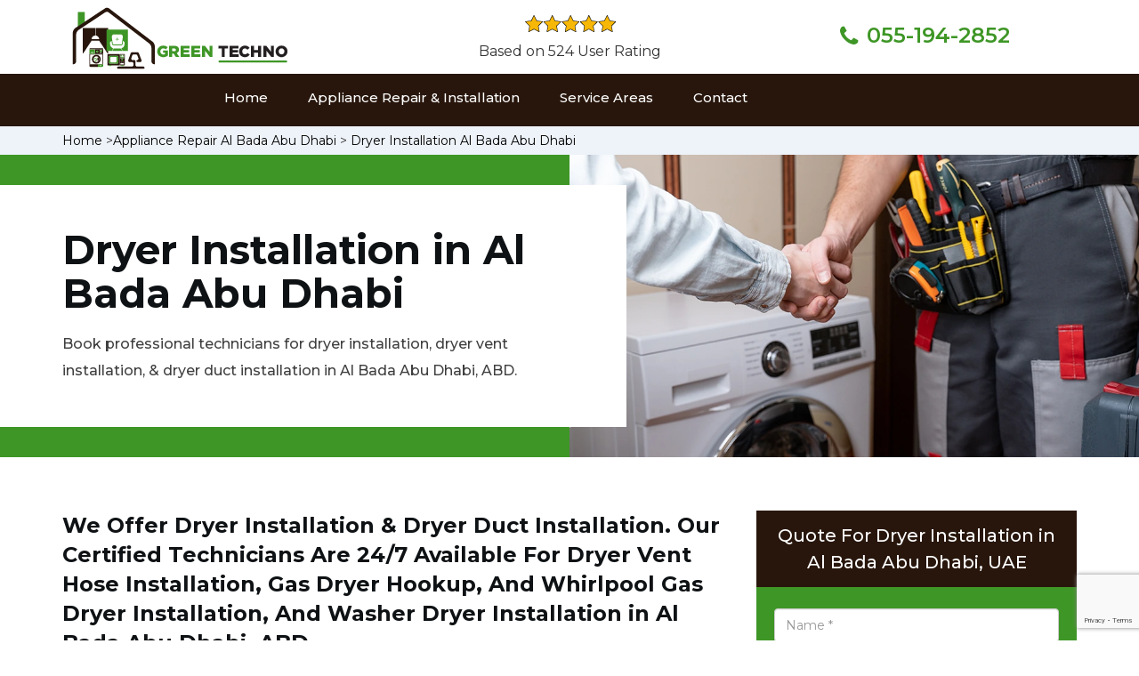

--- FILE ---
content_type: text/html
request_url: https://www.greentechno.ae/al-bada-abu-dhabi/dryer-installation-al-bada-abu-dhabi-abd/
body_size: 10498
content:
<!DOCTYPE html>
<html lang="en">

<head>
    <meta charset="UTF-8">
    <meta name="viewport" content="width=device-width, initial-scale=1">
    <title>Dryer Installation Al Bada Abu Dhabi - Gas Dryer & Dryer Vent Installation</title>
    <meta name="description" content="Looking for the Dryer Installation in Al Bada Abu Dhabi? Our certified technicians provide dryer vent installation. If you need gas dryer installation & dryer vent hose installation in Al Bada Abu Dhabi call us at 055-194-2852." />
    <meta name="keywords" content="dryer installation Al Bada Abu Dhabi, dryer vent installation Al Bada Abu Dhabi, gas dryer Al Bada Abu Dhabi" />
    <!--google fonts-->

    <!--favicon-->
    <link rel="icon" href="/userfiles/images/green-techno-favicon.png">
    <!-- Lib & Custom Stylesheet Included -->
    <link rel="stylesheet" href="/assets/css/bootstrap.min.css">
    <link rel="stylesheet" href="/assets/css/font-awesome.min.css">
    <link rel="stylesheet" href="/assets/css/fontello.css">
    <link rel="stylesheet" href="/assets/css/owl-carousel.min.css">
    <link rel="stylesheet" href="/assets/css/magnific.min.css">
    <link rel="stylesheet" href="/assets/css/animate.css">
    <link rel="stylesheet" href="/assets/source/jquery.fancybox.css" media="screen" />
    <link rel="stylesheet" href="/assets/css/style.css">
    <link rel="stylesheet" href="/assets/css/responsive.css">
    <meta name="robots" content="index, follow">
    <meta http-equiv="Content-Type" content="text/html; charset=utf-8">
    <meta name="language" content="English">
    <meta name="revisit-after" content="7 days">
    <meta property="og:title" content="Dryer Installation Al Bada Abu Dhabi - Gas Dryer & Dryer Vent Installation" />
    <meta property="og:description" content="Looking for the Dryer Installation in Al Bada Abu Dhabi? Our certified technicians provide dryer vent installation. If you need gas dryer installation & dryer vent hose installation in Al Bada Abu Dhabi call us at 055-194-2852." />
    <meta property="og:image" content="https://www.greentechno.ae/userfiles/images/banner/dryer-installation.webp" />
    <link rel="canonical" href="https://www.greentechno.ae/al-bada-abu-dhabi/dryer-installation-al-bada-abu-dhabi-abd/" />

</head>

<body>

<!--start header section -->
<div class="main_menu_area1">
    <div class="container">
        <div class="row">
            <div class="header_nav">
                <nav class="navbar navbar-default"><!-- mobile display -->
                    <div class="col-sm-6 col-md-6 col-lg-3">
                        <div class="logo_flex">
                            <!--<button type="button" class="navbar-toggle">--><!--  <span class="icon-menu">M</span>--><!--</button>--><a
                                class="logo" href="/"><img alt="appliance repair Al Bada Abu Dhabi" class="w-logo"
                                    src="/userfiles/images/green-techno-logo.png" /> </a>
                        </div>
                    </div>

                    <div class="col-lg-6 custom-none custom-lg-block">
                        <div class="icons-header text-center imgs"><img
                                alt="best appliance repair experts in Al Bada Abu Dhabi"
                                src="/assets/images/top-rating-icon.png" /><br />
                            <span>Based on 524 User Rating</span>
                        </div>
                    </div>

                    <div class="col-sm-6 col-md-6 col-lg-3 custom-none custom-md-block">
                        <div class="header-text">
                            <div class="header-icon"><i class="fa fa-phone"></i><i class="paint-roller"></i></div>

                            <div class="header-info"><span class="pnumber"><a
                                        href="tel:055-194-2852">055-194-2852</a></span></div>
                        </div>
                    </div>
                </nav>
                <!--end .navbar-->
            </div>
            <!--end .header_nav-->
        </div>
        <!--end .row-->

        <div class="whatsapp-icon visible-xs"><a href="tel:055-194-2852"><img alt="whatsapp icon" height="46"
                    src="/assets/images/phone-icon-mobile.png" width="46" /> </a></div>
    </div>
    <!--end .container-fluid-->
</div>
<!--end .main_menu_area--><!--end header section -->

<div class="main_menu_area nav-color" style="padding:0;">
    <div class="container">
        <div class="row">
            <div class="header_nav">
                <nav class="navbar navbar-default"><!-- mobile display -->
                    <div class="logo_flex logo-d">
                        <div class="visible-xs logo-phone"><a href="tel:055-194-2852">055-194-2852</a></div>
                        <button aria-expanded="false" class="navbar-toggle collapsed"
                            data-target="#bs-example-navbar-collapse-1" data-toggle="collapse" type="button"><span
                                class="sr-only">Toggle navigation</span> <span class="icon-bar"></span> <span
                                class="icon-bar"></span> <span class="icon-bar"></span></button>
                    </div>

                    <div class="navbar_flex responsive_menu">
                        <div class="navbar-collapse">
                            <ul class="nav navbar-nav">
                                <li><a href="/">Home</a></li>
                                <li class="responsive_click_menu">
                                <a href="javascript:void(0);">Appliance Repair &amp; Installation</a>
                                <span class="fa fa-angle-down"></span>
                                    <ul class="dropdown-menu s-menu">
                                        <li>
                                            <div class="row">
                                                <div class="col-md-4">
                                                    <ul>
                                                        <li><a
                                                                href="/al-bada-abu-dhabi/stove-repair-al-bada-abu-dhabi-abd/">Stove
                                                                Repair</a></li>
                                                        <li><a
                                                                href="/al-bada-abu-dhabi/residential-appliance-repair-al-bada-abu-dhabi-abd/">Residential
                                                                Appliance Repair</a></li>
                                                        <li><a
                                                                href="/al-bada-abu-dhabi/range-repair-al-bada-abu-dhabi-abd/">Range
                                                                Repair</a></li>
                                                        <li><a
                                                                href="/al-bada-abu-dhabi/washing-machine-repair-al-bada-abu-dhabi-abd/">Washing
                                                                Machine Repair</a></li>
                                                        <li><a
                                                                href="/al-bada-abu-dhabi/dryer-repair-al-bada-abu-dhabi-abd/">Dryer
                                                                Repair</a></li>
                                                        <li><a
                                                                href="/al-bada-abu-dhabi/kitchen-appliances-repair-al-bada-abu-dhabi-abd/">Kitchen
                                                                Appliances Repair</a></li>
                                                        <li><a
                                                                href="/al-bada-abu-dhabi/freezer-repair-al-bada-abu-dhabi-abd/">Freezer
                                                                Repair</a></li>
                                                        <li><a
                                                                href="/al-bada-abu-dhabi/oven-elements-replacement-al-bada-abu-dhabi-abd/">Oven
                                                                Elements Replacement</a></li>
                                                        <li><a
                                                                href="/al-bada-abu-dhabi/commercial-appliances-repair-al-bada-abu-dhabi-abd/">Commercial
                                                                Appliances Repair</a></li>
                                                        <li><a
                                                                href="/al-bada-abu-dhabi/dishwasher-repair-al-bada-abu-dhabi-abd/">Dishwasher
                                                                Repair</a></li>
                                                    </ul>
                                                </div>

                                                <div class="col-md-4">
                                                    <ul>
                                                        <li><a
                                                                href="/al-bada-abu-dhabi/refrigerator-repair-al-bada-abu-dhabi-abd/">Refrigerator
                                                                Repair</a></li>
                                                        <li><a
                                                                href="/al-bada-abu-dhabi/microwave-repair-al-bada-abu-dhabi-abd/">Microwave
                                                                Repair</a></li>
                                                        <li><a
                                                                href="/al-bada-abu-dhabi/oven-repair-al-bada-abu-dhabi-abd/">Oven
                                                                Repair</a></li>
                                                        <li><a
                                                                href="/al-bada-abu-dhabi/gas-stove-repair-al-bada-abu-dhabi-abd/">Gas
                                                                Stove Repair</a></li>
                                                        <li><a
                                                                href="/al-bada-abu-dhabi/commercial-appliances-installation-al-bada-abu-dhabi-abd/">Commercial
                                                                Appliances Installation</a></li>
                                                        <li><a
                                                                href="/al-bada-abu-dhabi/appliances-installation-al-bada-abu-dhabi-abd/">Appliances
                                                                Installation</a></li>
                                                        <li><a
                                                                href="/al-bada-abu-dhabi/microwave-installation-al-bada-abu-dhabi-abd/">Microwave
                                                                Installation</a></li>
                                                        <li><a
                                                                href="/al-bada-abu-dhabi/washing-machine-installation-al-bada-abu-dhabi-abd/">Washing
                                                                Machine Installation</a></li>
                                                        <li><a
                                                                href="/al-bada-abu-dhabi/gas-stove-installation-al-bada-abu-dhabi-abd/">Gas
                                                                Stove Installation</a></li>
                                                        <li><a
                                                                href="/al-bada-abu-dhabi/dishwasher-installation-al-bada-abu-dhabi-abd/">Dishwasher
                                                                Installation</a></li>
                                                    </ul>
                                                </div>

                                                <div class="col-md-4">
                                                    <ul>
                                                        <li><a
                                                                href="/al-bada-abu-dhabi/dryer-installation-al-bada-abu-dhabi-abd/">Dryer
                                                                Installation</a></li>
                                                        <li><a
                                                                href="/al-bada-abu-dhabi/refrigerator-installation-al-bada-abu-dhabi-abd/">Refrigerator
                                                                Installation</a></li>
                                                        <li><a
                                                                href="/al-bada-abu-dhabi/range-installation-al-bada-abu-dhabi-abd/">Range
                                                                Installation</a></li>
                                                        <li><a
                                                                href="/al-bada-abu-dhabi/freezer-installation-al-bada-abu-dhabi-abd/">Freezer
                                                                Installation</a></li>
                                                        <li><a
                                                                href="/al-bada-abu-dhabi/oven-installation-al-bada-abu-dhabi-abd/">Oven
                                                                Installation</a></li>
                                                        <li><a
                                                                href="/al-bada-abu-dhabi/oven-element-installation-al-bada-abu-dhabi-abd/">Oven
                                                                Element Installation</a></li>
                                                        <li><a
                                                                href="/al-bada-abu-dhabi/stove-installation-al-bada-abu-dhabi-abd/">Stove
                                                                Installation</a></li>
                                                        <li><a
                                                                href="/al-bada-abu-dhabi/kitchen-appliance-installation-al-bada-abu-dhabi-abd/">Kitchen
                                                                Appliances Installation</a></li>
                                                        <li><a
                                                                href="/al-bada-abu-dhabi/residential-appliance-installation-al-bada-abu-dhabi-abd/">Residential
                                                                Appliance Installation</a></li>
                                                    </ul>
                                                </div>
                                            </div>
                                        </li>
                                    </ul>
                                </li>
                                <li><a href="/service-areas/">Service Areas</a></li>
                                <li><a href="/contact/">Contact</a></li>
                            </ul>
                        </div>
                        <!-- /.navbar-collapse -->
                    </div>
                </nav>
                <!--end .navbar-->
            </div>
            <!--end .header_nav-->
        </div>
        <!--end .row-->
    </div>
</div>

    <div class="brd gray_bg">
<div class="container"><a href="/">Home</a> &gt;<a href="/al-bada-abu-dhabi/appliance-repair-al-bada-abu-dhabi-abd/">Appliance Repair Al Bada Abu Dhabi</a> &gt; <a href="/al-bada-abu-dhabi/dryer-installation-al-bada-abu-dhabi-abd/">Dryer Installation Al Bada Abu Dhabi</a></div>
</div>

<section class="banner" style="background: url(/userfiles/images/banner/dryer-installation.webp);">
<div class="container">
<div class="row">
<div class="col-lg-6">
<div class="header_slide_text">
<h1>Dryer Installation in Al Bada Abu Dhabi</h1>
</div>

<div class="banner-text visible-lg">
<p>Book professional technicians for dryer installation, dryer vent installation, &amp; dryer duct installation in Al Bada Abu Dhabi, ABD.</p>
</div>
</div>
</div>
</div>
</section>

<section class="service_single_area section_padding">
<div class="container">
<div class="row">
<div class="col-md-8">
<div class="service_single_left">
<h2>We Offer Dryer Installation &amp; Dryer Duct Installation. Our Certified Technicians Are 24/7 Available For Dryer Vent Hose Installation, Gas Dryer Hookup, And Whirlpool Gas Dryer Installation, And Washer Dryer Installation in Al Bada Abu Dhabi, ABD.</h2>

<p>Green Techno offers professional installation services in&nbsp;Al Bada Abu Dhabi, ABD for a wide range of dryer models and types. We understand that a properly installed dryer is an essential appliance in any home to avoid any safety hazards. The Green Techno team has the necessary expertise, tools, and equipment to handle a <strong>Reliable&nbsp;Dryer Installation Project</strong>, ensuring that all safety requirements are met. We work closely with our clients to understand their needs and requirements, and we provide a tailored solution that meets their expectations. Our dryer installation services are efficient and cost-effective, ensuring that our clients enjoy their newly installed dryer promptly. With our commitment to providing top-quality services, you can trust us to deliver excellent dryer installation services.</p>

<p><img src="https://www.greentechno.ae/imggen/dryer-installation-al-bada-abu-dhabi-abd.webp" alt="Dryer Installation Al Bada Abu Dhabi - ABD"></p>

<h3>Top–Notch Dryer Installation Service in Al Bada Abu Dhabi, ABD</h3>

<p>Top-notch dryer installation service at Green Techno provides a high-quality, professional, and reliable installation service for home and commercial dryers. The Green Techno&nbsp;top-notch<strong> <a href="/al-bada-abu-dhabi/refrigerator-installation-al-bada-abu-dhabi-abd/">Refrigerator Installation </a></strong>service in&nbsp;Al Bada Abu Dhabi, ABD&nbsp;is typically provided by experienced technicians who have the expertise and knowledge to correctly install various types of dryers, including gas and electric models.<br />
By hiring Green Techno installation service that guarantees their work, customers can enjoy peace of mind and avoid potential hazards or damages that can result from an improper installation. Green Techno provides a reliable, efficient, and safe dryer installation that enhances the performance and longevity of the dryer while minimizing the risk of issues or hazards.</p>

<h2>Hassle-Free Dryer Installation Services in Al Bada Abu Dhabi, ABD</h2>

<p>At Green Techno we understand that a dryer can be a challenging appliance to install, and it requires a professional to ensure that safety requirements are met. Our team of experienced professionals has the necessary skills and knowledge to install any make or model of dryer efficiently. We work closely with our clients to understand their specific needs and requirements, and we provide a tailored solution to meet them effectively. Green Techno&nbsp;<strong>Professional Hassle-Free Dryer Installation</strong> service is efficient and seamless, ensuring that our clients can enjoy their newly installed dryer promptly and without any hassle.<br />
The Al Bada Abu Dhabi, ABD homeowners should choose a reputable and experienced dryer installation company, verify their licensing and insurance, and read customer reviews to ensure their past clients have had a positive experience.</p>

<h2>Safe and Efficient Dryer Installation Services in Al Bada Abu Dhabi, ABD</h2>

<p>Safe and efficient dryer installation services in Al Bada Abu Dhabi, ABD at Green Techno are carried out by trained and experienced technicians who follow industry standards and best practices to ensure that the dryer is installed correctly and safely.&nbsp;<br />
By focusing on safety and efficiency during the installation process, Green Techno can help homeowners to avoid potential hazards and ensure that their new dryer performs optimally. You should always choose Green Techno to guarantee a safe and efficient installation.</p>

<h3>Seamless Dryer Integration Services in Al Bada Abu Dhabi, ABD</h3>

<p>The Green Techno seamless dryer integration service in Al Bada Abu Dhabi, ABD aims to provide customers with a dryer installation that is customized to their specific space and designed to enhance the aesthetic of the room. A <strong>Best Seamless Dryer Integration Service</strong> at Green Techno can upgrade laundry rooms, improving the functionality and aesthetic while making them more comfortable to use. It also provides peace of mind that the dryer is correctly installed and integrated with the existing systems, ensuring optimal safety and efficiency.</p>

<h2>Expert Dryer Installation Services in Al Bada Abu Dhabi, ABD</h2>

<p>The Green Techno team is expert and skilled at handling a range of dryer models, brands, and types and can install them safely and efficiently, ensuring that the dryer is set up correctly to operate optimally. By using expert dryer installation services at Green Techno, customers can be sure they are getting a safe and <strong>Efficient Dryer Installation</strong> in Al Bada Abu Dhabi, ABD. This ensures that their dryer operates as it should, which contributes to its longevity safety, and satisfaction. Expert dryer installation services at Green Techno can ultimately save users time, money, and the hassle of attempting to install the dryer themselves while avoiding any risks of incorrect installation.</p>

<h3>Enhancing Laundry Efficiency With Expert Dryer Installation in Al Bada Abu Dhabi, ABD</h3>

<p>Green Techno ensures that dryers are installed and correctly and that they are optimized for excellent performance and energy efficiency. Expert dryer installation at Green Techno provides homeowners with an assurance that the dryer is appropriately installed and calibrated to operate efficiently and safely. This guarantees that homeowners will see minimal energy costs while benefiting from the efficiency of their dryer. The Green Techno expert installation technicians can assist the Al Bada Abu Dhabi, ABD homeowners in identifying problems that may compromise optimal efficiency before they escalate into costly repairs, thereby extending the lifespan of the dryer.</p>

<p><img alt="Enhancing Laundry Efficiency With Expert Dryer Installation in Al Bada Abu Dhabi, ABD" src="/userfiles/images/inner/enhancing-laundry-efficiency-with-expert.webp" /></p>

<h2>New Washer Dryer System Installation in Al Bada Abu Dhabi, ABD</h2>

<p>Buying a new washer-dryer system is one of the big investments for you. it is not easy to buy a new washer and dryer system every second month. If you are looking for a reliable place to install a new water dryer system, Green Techno ensures that your <strong>New Washer Dryer System Technicians</strong> will be installed correctly and safely, avoiding potential hazards such as fire, water damage, and electrical malfunctions. Green Techno can also save you time and effort as it eliminates the need for you to install the machines yourself.</p>

<h3>Dryer Vent Hose Installation in Al Bada Abu Dhabi, ABD</h3>

<p>The purpose of the hose is to safely vent hot, moist air released by the dryer to the outside of the building, preventing any potential damage or hazard caused by trapped heat and moisture. Correctly installed dryer vent hoses can greatly reduce the risk of fires caused by lint buildup in the dryer ducts. Our experienced professionals at Green Techno ensure that your new vent hose is installed securely and efficiently in Al Bada Abu Dhabi, ABD, giving you peace of mind knowing your dryer is functioning properly.<br />
Hiring Green Techno to install your dryer vent hose can ensure that it is done correctly, safely, and up to code requirements.</p>

<h2>Budget–Friendly Dryer Installation Services in Al Bada Abu Dhabi</h2>

<p>When it comes to affordable and budget-friendly dryer installation services in Al Bada Abu Dhabi, ABD, the Green Techno services are designed to help customers install their dryers safely, efficiently, and cost-effectively. We understand that purchasing and installing a new dryer can be a financial burden, especially for people who are working on a tight budget. That's why we offer <strong>Affordable Cost of Dryer Installation Services</strong> that don't compromise on quality, safety, and efficiency.<br />
Green Techno ensures that the installation service is provided by licensed and insured professionals who meet industry standards and regulations. This helps guarantee the safety and quality of the installation while also preventing potential installation problems.</p>

<h3>Custom Dryer Integration Services in Al Bada Abu Dhabi, ABD</h3>

<p>The custom integration services include designing and building custom ductwork or ventilation systems, custom electrical and wiring solutions, or custom gas and fuel lines. At Green Techno our goal is to ensure that the dryer's installation is safe, efficient, and meets all local and national regulations.<br />
As custom dryer integration services in Al Bada Abu Dhabi, ABD require the expertise of highly skilled and experienced professionals, they may come at a higher cost than a standard dryer installation, but in many cases, the advantages outweigh the extra cost. With Green Techno custom dryer integration, the dryer will be optimized for performance in its specific environment, and ensure that it can run efficiently with minimal downtime.</p>

<h2>Professional Gas Dryer Kit Installation Services in Al Bada Abu Dhabi, ABD</h2>

<p>Gas dryers are a popular choice for many households and businesses, as they tend to be more energy-efficient and less expensive to operate than electric dryers. Professional gas dryer kit installation services at Green Techno include the installation of a gas line from the gas supply to the location of the dryer. <strong>Gas Dryer Kit Installation Expert</strong>&nbsp;at Green Techno is done by the most professional hands to ensure safety and compliance with local codes and regulations.<br />
Choosing Green Techno ensures that the process is done correctly, which reduces the risk of gas leaks, fires, or other dangerous situations. It also ensures compliance with local codes and regulations and may extend the lifespan of the dryer.</p>

<p><img alt="Professional Gas Dryer Kit Installation Services in Al Bada Abu Dhabi, ABD" src="/userfiles/images/inner/professional-gas-dryer-kit-installation-services.webp" /></p>

<h3>Best Plumber For Install Dryer Accessories in Al Bada Abu Dhabi, ABD</h3>

<p>As the best plumber for installing dryer accessories, Green Techno offers high-quality installation services for a wide range of dryer accessories. At Green Techno we understand the importance of having a fully functional and efficient dryer system, and that's why we use our expertise to ensure that all dryer accessories are installed correctly and securely. From dryer vents to exhaust systems and gas lines, our experienced team of plumbers provides reliable and efficient installation services that meet the highest standards. We use top-grade materials and advanced equipment to guarantee long-lasting results that require minimal maintenance or repairs over time. Choose Green Techno for your dryer accessory installation needs and enjoy the peace of mind that comes with working with the best in the business.</p>
</div>
<!--end .service_single_left--></div>
<!--end .col-md-8-->

<div class="col-md-4"><div class="service_single_right">
<div class="text-country">
<h4>Quote For Dryer Installation in Al Bada Abu Dhabi, UAE</h4>
</div>

<div class="services_support contactform mb_30">
<div class="expMessage"></div>

<form action="#" id="contactUs" method="post" wtx-context="454F8A54-21C9-4FEF-B350-93EA343E4A7E">
<div class="form-group"><input class="form-control required" id="name" name="formInput[name]" placeholder="Name *" required="" type="text" wtx-context="65344847-F28D-40EE-8BE8-7E5F2DF57785" /></div>

<div class="form-group"><input aria-invalid="false" class="form-control required valid" id="inputPhoneL" name="formInput[phone]" placeholder="Phone *" required="" type="text" wtx-context="3690D79B-239F-4F7D-A5ED-F694130F42CB" /></div>

<div class="form-group"><input class="form-control" id="email" name="formInput[email]" placeholder="Email *" required="" type="email" wtx-context="1201D587-8B05-40A8-8A0C-BC9F6C80BEF7" /></div>

<div class="form-group"><textarea class="form-control" cols="30" id="" name="formInput[message]" placeholder="Messsage" rows="3"></textarea></div>

<div class="g-recaptcha" data-callback="setResponse" data-sitekey="6LeCBHUnAAAAAGDFN-QAQG2v-QbAF5JtuvCzqpKQ" data-size="invisible"></div>
<input id="captcha-response" name="captcha-response" type="hidden" wtx-context="8D5BFABB-DBD4-42CB-83A9-138EFC8FE793" />
<div class="text-center"><button class="btn btn-red" type="submit">Submit Now</button></div>
<input name="action" type="hidden" value="submitform" wtx-context="207679A8-1FC3-44AA-8B0D-0612BC364CF6" /></form>
</div>

<div class="text-country">
<h4>Al Bada Abu Dhabi Location</h4>
</div>

<div class="services_support locationmap mb_30"><iframe frameborder="0" height="400" marginheight="0" marginwidth="0" scrolling="no" src="https://maps.google.com/maps?width=100%&amp;height=600&amp;hl=en&amp;q=Al Bada Abu Dhabi%20Abu Dhabi&amp;ie=UTF8&amp;t=&amp;z=14&amp;iwloc=B&amp;output=embed" width="100%">km radius map</iframe></div>

</div>
 <!--end .col-md-4--></div>
</div>
</div>
</section>
<section class="testimonial_area section_padding gray_bg">
<div class="container">
<div class="row">
<div class="col-md-12">
<div class="hero-section-title text-center">
<h2>Praise From Our Happy Clients About Our<br />
Dryer Installation in United Arab Emirates</h2>
</div>
<!--end .hero-section-title--></div>
<!--end .col-md-12-->

<div class="col-md-8 col-md-offset-2"><!--end .testimonial_image-->
<div class="testimonial_slider owl-carousel text-center">
<div class="testimonial_details">
<p>Thanks Green Techno! I called Green Techno at 11 AM one day and they were at my house by 02:00-noon the same day. Green Techno team was friendly, punctual, and courteous. They fixed the dishwasher too! He found a piece of glass lodged in our dishwasher water pump and removed it. We were so thankful to have the dishwasher fixed so that we could do our dishes. Thanks again.</p>
<span class="rating"><i class="fa fa-star"></i> <i class="fa fa-star"></i> <i class="fa fa-star"></i> <i class="fa fa-star"></i> <i class="fa fa-star-half-o"></i></span>

<h3>Tayyab Ali</h3>
</div>

<div class="testimonial_details">
<p>Great outfit. The technician from Green Techno came during the time window, did what needed to be done quickly, and even gave me a small discount. We chatted the entire time and it was a pleasure doing business with Green Techno.</p>
<span class="rating"><i class="fa fa-star"></i> <i class="fa fa-star"></i> <i class="fa fa-star"></i> <i class="fa fa-star"></i> <i class="fa fa-star-half-o"></i></span>

<h3>Kareem Ahmad</h3>
</div>
<!--end Â .testimonial_details-->

<div class="testimonial_details">
<p>Very easy to schedule an appointment with Green Techno - they even had same-day appointments available for appliance&nbsp;repairs. Their tech came within his 2 hours and called to give me a heads up. He was friendly, knowledgeable, and clearly explained what the problem was with my dishwasher and how he'd fix it, and the dishwasher has been running fine since.</p>
<span class="rating"><i class="fa fa-star"></i> <i class="fa fa-star"></i> <i class="fa fa-star"></i> <i class="fa fa-star"></i> <i class="fa fa-star"></i></span>

<h3>M. Nouman</h3>
</div>
<!--end .testimonial_details--></div>
<!--end .testimonial_slider--></div>
<!--end .col-md-8--></div>
<!--end .row--></div>
<!--end .container--></section>

<section class="slider_service_area2 text-center">
    <div class="container">
        <div class="row">
            <div class="col-md-12">
                <div class="hero-section-title"><i class="icon-snowflake"></i>
                    <h4 class="brands_slider">Appliance Brands We Repair in UAE</h4>
                </div>
                <!--end .hero-section-title-->
            </div>
            <!--end .col-md-12-->
        </div>
        <!--end .row-->

        <ul class="brands__ul">
            <li>
                <div class="slider_service_box">
                    <div class="brand_img"><a href="/panasonic-dryer-installation/"><img alt=""
                                src="/assets/images/logos/panasonic.png" /> </a></div>
                </div>
            </li>

            <li>
                <div class="slider_service_box">
                    <div class="brand_img"><a href="/samsung-dryer-installation/"><img
                                alt="samsung appliance repair" src="/assets/images/logos/Samsung.png" /> </a></div>
                </div>
            </li>

            <li>
                <div class="slider_service_box">
                    <div class="brand_img"><a href="/lg-dryer-installation/"><img
                                alt="LG appliance repair" src="/assets/images/logos/LG.png" /> </a></div>
                </div>
            </li>

            <li>
                <div class="slider_service_box">
                    <div class="brand_img"><a href="/whirlpool-dryer-installation/"><img
                                alt="whirlpool appliance repair" src="/assets/images/logos/Whirlpool.png" /> </a></div>
                </div>
            </li>

            <li>
                <div class="slider_service_box">
                    <div class="brand_img"><a href="/electrolux-dryer-installation/"><img
                                alt="electrolux appliance repair" src="/assets/images/logos/electrolux.png" /> </a>
                    </div>
                </div>
            </li>

            <li>
                <div class="slider_service_box">
                    <div class="brand_img"><a href="/haier-dryer-installation/"><img
                                alt="haier appliance repair" src="/assets/images/logos/haier.png" /> </a></div>
                </div>
            </li>

            <li>
                <div class="slider_service_box">
                    <div class="brand_img"><a href="/miele-dryer-installation/"><img
                                alt="miele appliance repair" src="/assets/images/logos/miele.png" /> </a></div>
                </div>
            </li>

            <li>
                <div class="slider_service_box">
                    <div class="brand_img"><a href="/bosch-dryer-installation/"><img
                                alt="bosch appliance repair" src="/assets/images/logos/bosch.png" /> </a></div>
                </div>
            </li>

            <li>
                <div class="slider_service_box">
                    <div class="brand_img"><a href="/gaggenau-dryer-installation/"><img
                                alt="gaggenau appliance repair" src="/assets/images/logos/gaggenau.png" /> </a></div>
                </div>
            </li>

            <li>
                <div class="slider_service_box">
                    <div class="brand_img"><a href="/hotpoint-dryer-installation/"><img
                                alt="hotpoint appliance repair" src="/assets/images/logos/Hotpoint.png" /> </a></div>
                </div>
            </li>

            <li>
                <div class="slider_service_box">
                    <div class="brand_img"><a href="/thermador-dryer-installation/"><img
                                alt="thermador appliance repair" src="/assets/images/logos/thermador.png" /> </a></div>
                </div>
            </li>
            <li>
                <div class="slider_service_box">
                    <div class="brand_img"><a href="/black-and-decker-dryer-installation/"><img
                                alt="" src="/assets/images/logos/black-and-decker.png"> </a></div>
                </div>
            </li>


            <li>
                <div class="slider_service_box">
                    <div class="brand_img"><a href="/braun-dryer-installation/"><img alt=""
                                src="/assets/images/logos/braun.png"> </a></div>
                </div>
            </li>


            <li>
                <div class="slider_service_box">
                    <div class="brand_img"><a href="/kenwood-dryer-installation/"><img alt=""
                                src="/assets/images/logos/kenwood.png"> </a></div>
                </div>
            </li>


            <li>
                <div class="slider_service_box">
                    <div class="brand_img"><a href="/hitachi-dryer-installation/"><img alt=""
                                src="/assets/images/logos/hitachi.png"> </a></div>
                </div>
            </li>
            <li>
                <div class="slider_service_box">
                    <div class="brand_img"><a href="/viking-dryer-installation/"><img
                                alt="viking appliance repair" src="/assets/images/logos/viking.png" /> </a></div>
                </div>
            </li>
        </ul>
        <!--end .row-->
    </div>
    <!--end .container-->
</section>
<section class="section__padding service-details-area bottom-cities">
<div class="container">
<div class="row">
<div class="col-sm-12">
<h4 class="text-center">States We Serve For Dryer Installation in United Arab Emirates</h4>
</div>

<div class="col-sm-12"><ul class="ul3"><li ><a href="/abu-dhabi/dryer-installation-abu-dhabi/">Abu Dhabi</a></li><li ><a href="/ajman/dryer-installation-ajman/">Ajman</a></li><li ><a href="/dubai/dryer-installation-dubai/">Dubai</a></li><li ><a href="/sharjah/dryer-installation-sharjah/">Sharjah</a></li></ul></div>
</div>
</div>
</section>

<section class="section__padding service-details-area bottom-cities down">
<div class="container">
<div class="row">
<div class="col-sm-12">
<h4 class="text-center">Areas We Serve For Dryer Installation in Abu Dhabi</h4>
</div>

<div class="col-sm-12"><ul class="ul3"><li ><a href="/abu-al-abyad/dryer-installation-abu-al-abyad-abd/">Abu Al Abyad</a></li><li ><a href="/abu-al-habl-island/dryer-installation-abu-al-habl-island-abd/">Abu Al Habl Island</a></li><li ><a href="/ain-al-faydah/dryer-installation-ain-al-faydah-abd/">Ain Al Faydah</a></li><li ><a href="/al-aamerah/dryer-installation-al-aamerah-abd/">Al Aamerah</a></li><li ><a href="/al-ain/dryer-installation-al-ain-abd/">Al Ain</a></li><li ><a href="/al-ain-international-airport/dryer-installation-al-ain-international-airport-abd/">Al Ain International Airport</a></li><li ><a href="/al-ajban/dryer-installation-al-ajban-abd/">Al Ajban</a></li><li ><a href="/al-aryam/dryer-installation-al-aryam-abd/">Al Aryam</a></li><li ><a href="/al-bada-abu-dhabi/dryer-installation-al-bada-abu-dhabi-abd/">Al Bada Abu Dhabi</a></li><li ><a href="/al-bahyah/dryer-installation-al-bahyah-abd/">Al Bahyah</a></li><li ><a href="/al-bateen/dryer-installation-al-bateen-abd/">Al Bateen</a></li><li ><a href="/al-bihouth/dryer-installation-al-bihouth-abd/">Al Bihouth</a></li><li ><a href="/al-danah/dryer-installation-al-danah-abd/">Al Danah</a></li><li ><a href="/al-dhafra-air-base/dryer-installation-al-dhafra-air-base-abd/">Al Dhafra Air Base</a></li><li ><a href="/al-dhahir/dryer-installation-al-dhahir-abd/">Al Dhahir</a></li><li ><a href="/al-falah/dryer-installation-al-falah-abd/">Al Falah</a></li><li ><a href="/al-faqa/dryer-installation-al-faqa-abd/">Al Faqa</a></li><li ><a href="/al-fou-ah/dryer-installation-al-fou-ah-abd/">Al Fou'ah</a></li><li ><a href="/al-hisn/dryer-installation-al-hisn-abd/">Al Hisn</a></li><li ><a href="/al-hiyar/dryer-installation-al-hiyar-abd/">Al Hiyar</a></li><li ><a href="/al-jarf/dryer-installation-al-jarf-abd/">Al Jarf</a></li><li ><a href="/al-jubail-island/dryer-installation-al-jubail-island-abd/">Al Jubail Island</a></li><li ><a href="/al-kasir/dryer-installation-al-kasir-abd/">Al Kasir</a></li><li ><a href="/al-khalidiyah/dryer-installation-al-khalidiyah-abd/">Al Khalidiyah</a></li><li ><a href="/al-khaznah/dryer-installation-al-khaznah-abd/">Al Khaznah</a></li><li ><a href="/al-kheeran/dryer-installation-al-kheeran-abd/">Al Kheeran</a></li><li ><a href="/al-ma-mourah/dryer-installation-al-ma-mourah-abd/">Al Ma'mourah</a></li><li ><a href="/al-manhal/dryer-installation-al-manhal-abd/">Al Manhal</a></li><li ><a href="/al-maqam/dryer-installation-al-maqam-abd/">Al Maqam</a></li><li ><a href="/al-maryah-island/dryer-installation-al-maryah-island-abd/">Al Maryah Island</a></li><li ><a href="/al-matar/dryer-installation-al-matar-abd/">Al Matar</a></li><li ><a href="/al-mirfa/dryer-installation-al-mirfa-abd/">Al Mirfa</a></li><li ><a href="/al-muntazah/dryer-installation-al-muntazah-abd/">Al Muntazah</a></li><li ><a href="/al-mushrif/dryer-installation-al-mushrif-abd/">Al Mushrif</a></li><li ><a href="/al-muwaij-i/dryer-installation-al-muwaij-i-abd/">Al Muwaij'i</a></li><li ><a href="/al-muzoun/dryer-installation-al-muzoun-abd/">Al Muzoun</a></li><li ><a href="/al-nahyan/dryer-installation-al-nahyan-abd/">Al Nahyan</a></li><li ><a href="/al-qurm/dryer-installation-al-qurm-abd/">Al Qurm</a></li><li ><a href="/al-raha-beach/dryer-installation-al-raha-beach-abd/">Al Raha Beach</a></li><li ><a href="/al-rahbah/dryer-installation-al-rahbah-abd/">Al Rahbah</a></li><li ><a href="/al-reef/dryer-installation-al-reef-abd/">Al Reef</a></li><li ><a href="/al-salamat/dryer-installation-al-salamat-abd/">Al Salamat</a></li><li ><a href="/al-salamat-2/dryer-installation-al-salamat-2-abd/">Al Salamat 2</a></li><li ><a href="/al-samhah/dryer-installation-al-samhah-abd/">Al Samhah</a></li><li ><a href="/al-shahama-old/dryer-installation-al-shahama-old-abd/">Al Shahama Old</a></li><li ><a href="/al-shahamah/dryer-installation-al-shahamah-abd/">Al Shahamah</a></li><li ><a href="/al-shamkhah/dryer-installation-al-shamkhah-abd/">Al Shamkhah</a></li><li ><a href="/al-shawamekh/dryer-installation-al-shawamekh-abd/">Al Shawamekh</a></li><li ><a href="/al-shuwaib/dryer-installation-al-shuwaib-abd/">Al Shuwaib</a></li><li ><a href="/al-tiwayya/dryer-installation-al-tiwayya-abd/">Al Tiwayya</a></li><li ><a href="/al-wathbah/dryer-installation-al-wathbah-abd/">Al Wathbah</a></li><li ><a href="/al-yahar/dryer-installation-al-yahar-abd/">Al Yahar</a></li><li ><a href="/al-wathba-south/dryer-installation-al-wathba-south-abd/">Al-wathba South</a></li><li ><a href="/bani-yas/dryer-installation-bani-yas-abd/">Bani Yas</a></li><li ><a href="/baniyas-east/dryer-installation-baniyas-east-abd/">Baniyas East</a></li><li ><a href="/baniyas-west/dryer-installation-baniyas-west-abd/">Baniyas West</a></li><li ><a href="/dalma/dryer-installation-dalma-abd/">Dalma</a></li><li ><a href="/fahid-island/dryer-installation-fahid-island-abd/">Fahid Island</a></li><li ><a href="/ghantoot-racing-polo-club/dryer-installation-ghantoot-racing-polo-club-abd/">Ghantoot Racing & Polo Club</a></li><li ><a href="/ghantout/dryer-installation-ghantout-abd/">Ghantout</a></li><li ><a href="/ghayathi/dryer-installation-ghayathi-abd/">Ghayathi</a></li><li ><a href="/habshan/dryer-installation-habshan-abd/">Habshan</a></li><li ><a href="/hadbat-al-za-faranah/dryer-installation-hadbat-al-za-faranah-abd/">Hadbat Al Za'faranah</a></li><li ><a href="/hili/dryer-installation-hili-abd/">Hili</a></li><li ><a href="/icad-i/dryer-installation-icad-i-abd/">Icad I</a></li><li ><a href="/jarn-yafour/dryer-installation-jarn-yafour-abd/">Jarn Yafour</a></li><li ><a href="/khalifa-city/dryer-installation-khalifa-city-abd/">Khalifa City</a></li><li ><a href="/kizad/dryer-installation-kizad-abd/">Kizad</a></li><li ><a href="/liwa-oasis/dryer-installation-liwa-oasis-abd/">Liwa Oasis</a></li><li ><a href="/madinat-al-riyad/dryer-installation-madinat-al-riyad-abd/">Madinat Al Riyad</a></li><li ><a href="/madinat-zayed/dryer-installation-madinat-zayed-abd/">Madinat Zayed</a></li><li ><a href="/mafraq-industrial-area/dryer-installation-mafraq-industrial-area-abd/">Mafraq Industrial Area</a></li><li ><a href="/masdar-city/dryer-installation-masdar-city-abd/">Masdar City</a></li><li ><a href="/mazyad/dryer-installation-mazyad-abd/">Mazyad</a></li><li ><a href="/mohamed-bin-zayed-city/dryer-installation-mohamed-bin-zayed-city-abd/">Mohamed Bin Zayed City</a></li><li ><a href="/mohammed-bin-zayed-city/dryer-installation-mohammed-bin-zayed-city-abd/">Mohammed Bin Zayed City</a></li><li ><a href="/musaffah/dryer-installation-musaffah-abd/">Musaffah</a></li><li ><a href="/musaffah-south/dryer-installation-musaffah-south-abd/">Musaffah South</a></li><li ><a href="/new-al-falah/dryer-installation-new-al-falah-abd/">New Al Falah</a></li><li ><a href="/ni-mah/dryer-installation-ni-mah-abd/">Ni'mah</a></li><li ><a href="/qasr-al-bahr/dryer-installation-qasr-al-bahr-abd/">Qasr Al Bahr</a></li><li ><a href="/rabdan/dryer-installation-rabdan-abd/">Rabdan</a></li><li ><a href="/ruwais/dryer-installation-ruwais-abd/">Ruwais</a></li><li ><a href="/sas-al-nakhl/dryer-installation-sas-al-nakhl-abd/">Sas Al Nakhl</a></li><li ><a href="/shakhbout-city/dryer-installation-shakhbout-city-abd/">Shakhbout City</a></li><li ><a href="/sieh-shuaib/dryer-installation-sieh-shuaib-abd/">Sieh Shuaib</a></li><li ><a href="/sweihan/dryer-installation-sweihan-abd/">Sweihan</a></li><li ><a href="/um-yifeenah-island/dryer-installation-um-yifeenah-island-abd/">Um Yifeenah Island</a></li><li ><a href="/yas-island/dryer-installation-yas-island-abd/">Yas Island</a></li><li ><a href="/zakhir/dryer-installation-zakhir-abd/">Zakhir</a></li><li ><a href="/zayed-city/dryer-installation-zayed-city-abd/">Zayed City</a></li><li ><a href="/zayed-port/dryer-installation-zayed-port-abd/">Zayed Port</a></li></ul></div>
</div>
</div>
</section>


<!--start footer section -->
<footer class="footer_section">
<div class="container">
<div class="row">
<div class="col-md-4 col-sm-6">
<div class="footer_box"><img alt="Logo /userfiles/images/green-techno-white.png" src="/userfiles/images/green-techno-white.png" />
<p>Green Techno has set out to deliver the best and most professional appliance repair services in Al Bada Abu Dhabi, ABD. Our skilled professionals will keep your appliances running efficiently through years of experience.</p>
</div>
<!--end .footer_box--></div>
<!--end .col-md-4-->

<div class="col-md-4 col-sm-6">
<div class="footer_box service">
<h2 style="color:#fff;margin-bottom:20px; padding-left: 12px;">Quick Links</h2>

<ul>
	<li><a href="/al-bada-abu-dhabi/commercial-appliances-repair-al-bada-abu-dhabi-abd/">Commercial Appliances Repair</a></li>
	<li><a href="/al-bada-abu-dhabi/gas-stove-repair-al-bada-abu-dhabi-abd/">Gas Stove Repair</a></li>
	<li><a href="/al-bada-abu-dhabi/kitchen-appliances-repair-al-bada-abu-dhabi-abd/">Kitchen Appliances Repair</a></li>
	<li><a href="/al-bada-abu-dhabi/oven-elements-replacement-al-bada-abu-dhabi-abd/">Oven Elements Replacement</a></li>
	<li><a href="/al-bada-abu-dhabi/washing-machine-repair-al-bada-abu-dhabi-abd/">Washing Machine Repair</a></li>
</ul>
</div>
<!--end .footer_box--></div>
<!--end .col-md-4-->

<div class="col-md-4 col-sm-6">
<div class="footer_box">
<h3 style="color:#fff; margin-bottom:20px;">Contact Information</h3>

<div class="support_num">
<div class="icons__width"><i class="fa fa-phone-square"></i></div>
<a href="tel:055-194-2852">055-194-2852</a></div>

<address href="/service-areas/">
<div class="icons__width"><i class="fa fa-globe"></i></div>
<a href="/service-areas/">R308 BUILDING, Al Mankhool - Dubai - Dubai - United Arab Emirates</a></address>
</div>
<!--end .footer_box--></div>
<!--end .col-md-4--></div>
<!--end .row--></div>
<!--end .container--><!-- copyright section -->

<div class="footer_bg">
<div class="container">
<div class="row">
<div class="col-md-12 text-center">
<div class="copyright">
<p class="text-custom-white" style="text-align: center;">Copyright © <script>document.write(new Date().getFullYear())</script> All Rights Reserved by <a href="/"><strong>Green Techno</strong></a></p>
</div>
</div>
</div>
</div>
</div>
</footer>
<!--end .footer_section--><!--end footer section -->


    
<script type="application/ld+json">
{
  "@context": "https://schema.org",
  "@type": "NewsArticle",
  "headline": "Article headline",
  "image": ["/userfiles/images/banner/dryer-installation.webp"],
  "datePublished": "2015-02-05T08:00:00+08:00",
  "dateModified": "2015-02-05T09:20:00+08:00",
  "author": [
    {
      "@type": "Person",
      "name": "Alex Stoke",
      "url": "https://www.greentechno.ae/"
    }
  ]
}
</script>

<script type="application/ld+json">
{
  "@context": "https://schema.org",
  "@type": "BreadcrumbList",
  "itemListElement": [
    {
      "@type": "ListItem",
      "position": 1,
      "item": {
        "@id": "/al-bada-abu-dhabi/dryer-installation-al-bada-abu-dhabi-abd/",
        "name": "Green Techno"
      }
    }
  ]
}
</script>

<script type="application/ld+json">
{
  "@context": "https://schema.org",
  "@type": "Organization",
  "name": "Green Techno",
  "legalName": "Green Techno",
  "alternateName": "Green Techno",
  "url": "https://www.greentechno.ae/",
  "logo": "https://www.greentechno.ae/userfiles/images/green-techno-logo.png",
  "foundingDate": "2001",
  "founders": [
    {
      "@type": "Person",
      "name": "Top"
    }
  ],
  "address": {
    "@type": "PostalAddress",
            "postalCode": "25314",
    "streetAddress": "United Arab Emirates",
    "addressLocality": "United Arab Emirates",
    "addressRegion": "United Arab Emirates",
    "addressCountry": "AE"
  },
  "contactPoint": {
    "@type": "ContactPoint",
    "contactType": "customer support",
    "telephone": "055-194-2852"
  },
  "sameAs": [
    "https://www.facebook.com/",
    "https://www.youtube.com/"
  ]
}
</script>

<script type="application/ld+json">
{
  "@context": "http://schema.org/",
  "@type": "Product",
  "name": "Dryer Installation Al Bada Abu Dhabi",
  "image": "/userfiles/images/banner/dryer-installation.webp",
  "description": "Looking for the Dryer Installation in Al Bada Abu Dhabi? Our certified technicians provide dryer vent installation. If you need gas dryer installation & dryer vent hose installation in Al Bada Abu Dhabi call us at 055-194-2852.",
  "brand": {
    "@type": "Brand",
    "name": "Green Techno"
  },
  "sku": "0",
  "gtin8": "0",
  "gtin13": "0",
  "gtin14": "0",
  "mpn": "0",
  "offers": {
    "@type": "AggregateOffer",
    "priceCurrency": "AED",
    "lowPrice": "1",
    "highPrice": "10",
    "offerCount": "7"
  },
  "aggregateRating": {
    "@type": "AggregateRating",
    "ratingValue": "4.9",
    "bestRating": "5",
    "worstRating": "",
    "ratingCount": "524"
  },

  "review": {
    "@context": "http://schema.org/",
    "name": "Best Rating",
    "@type": "Review",
    "reviewBody": "Great outfit. The technician from Green Techno came during the time window, did what needed to be done quickly, and even gave me a small discount. We chatted the entire time and it was a pleasure doing business with Green Techno.",
    "author": {
      "@type": "Person",
      "name": "Alex Stoke"
    }
  }
}
</script>

<script type="application/ld+json">
{
  "@context": "http://schema.org/",
  "@type": "Review",
  "author": {
    "@type": "Person",
    "name": "Alex Stoke"
  },
  "reviewBody": "Great outfit. The technician from Green Techno came during the time window, did what needed to be done quickly, and even gave me a small discount. We chatted the entire time and it was a pleasure doing business with Green Techno.",
  "itemReviewed": {
    "@type": "LocalBusiness",
    "name": "Green Techno",
    "priceRange": "$$",
    "telephone": "055-194-2852",
    "address": {
      "@type": "PostalAddress",
              "postalCode": "25314",
      "streetAddress": "United Arab Emirates",
      "addressLocality": "United Arab Emirates",
      "addressRegion": "United Arab Emirates",
      "addressCountry": "AE"
    },

    "image": "https://www.greentechno.ae/userfiles/images/green-techno-logo.png"
  },
  "reviewRating": {
    "@type": "Rating",
    "ratingValue": 5,
    "worstRating": 1,
    "bestRating": 5,
    "reviewAspect": "Ambiance"
  }
}
</script>

<script type="application/ld+json">
{
  "@context": "http://schema.org",
  "@type": "WebSite",
  "url": "https://www.greentechno.ae/",
  "potentialAction": {
    "@type": "SearchAction",
    "target": "https://www.greentechno.ae/search/{search_key}",
    "query-input": "required name=search_key"
  }
}
</script>


    <!-- Ajax Included -->
    <script src="/assets/js/jquery.min.js"></script>
    <script src="/assets/source/jquery.fancybox.pack.js"></script>
    <script src="/assets/js/bootstrap.min.js"></script>
    <script src="/assets/js/owl.carousel.min.js"></script>
    <script src="/assets/js/waypoint.js"></script>
    <script src="/assets/js/jquery.counter.min.js"></script>
    <script src="/assets/js/magnific.min.js"></script>
    <script src="/assets/js/custom.js"></script>
    <script src="/asset/js/jquery.validate.min.js"></script>
    <script src="/asset/js/maskinput.min.js"></script>
    <script src="https://www.google.com/recaptcha/api.js" async defer></script>
    <script>


        (function ($) {
            "use strict";
            $('#inputPhoneL').mask("999-999-9999");
            $("#contactUs").validate({
                submitHandler: function () {
                    grecaptcha.execute();
                    return false;
                }
            });
        })(jQuery);

        function setResponse(response) {
            document.getElementById("captcha-response").value = response;
            var curForm = $("#contactUs");
            console.log('Captcha OK');
            $("<div />").addClass("formOverlay").appendTo(curForm);
            $.ajax({
                url: "/mail.php",
                type: "POST",
                data: curForm.serialize(),
                success: function (resdata) {
                    var res = resdata.split("::");
                    console.log(res);
                    curForm.find("div.formOverlay").remove();
                    curForm.prev(".expMessage").html(res[1]);
                    if (res[0] == "Success") {
                        curForm.remove();
                        curForm.prev(".expMessage").html("");
                    }
                },
            });
            return !1;
        }
    </script>



</body>

</html>

--- FILE ---
content_type: text/html; charset=utf-8
request_url: https://www.google.com/recaptcha/api2/anchor?ar=1&k=6LeCBHUnAAAAAGDFN-QAQG2v-QbAF5JtuvCzqpKQ&co=aHR0cHM6Ly93d3cuZ3JlZW50ZWNobm8uYWU6NDQz&hl=en&v=PoyoqOPhxBO7pBk68S4YbpHZ&size=invisible&anchor-ms=20000&execute-ms=30000&cb=h168ilahwu
body_size: 49280
content:
<!DOCTYPE HTML><html dir="ltr" lang="en"><head><meta http-equiv="Content-Type" content="text/html; charset=UTF-8">
<meta http-equiv="X-UA-Compatible" content="IE=edge">
<title>reCAPTCHA</title>
<style type="text/css">
/* cyrillic-ext */
@font-face {
  font-family: 'Roboto';
  font-style: normal;
  font-weight: 400;
  font-stretch: 100%;
  src: url(//fonts.gstatic.com/s/roboto/v48/KFO7CnqEu92Fr1ME7kSn66aGLdTylUAMa3GUBHMdazTgWw.woff2) format('woff2');
  unicode-range: U+0460-052F, U+1C80-1C8A, U+20B4, U+2DE0-2DFF, U+A640-A69F, U+FE2E-FE2F;
}
/* cyrillic */
@font-face {
  font-family: 'Roboto';
  font-style: normal;
  font-weight: 400;
  font-stretch: 100%;
  src: url(//fonts.gstatic.com/s/roboto/v48/KFO7CnqEu92Fr1ME7kSn66aGLdTylUAMa3iUBHMdazTgWw.woff2) format('woff2');
  unicode-range: U+0301, U+0400-045F, U+0490-0491, U+04B0-04B1, U+2116;
}
/* greek-ext */
@font-face {
  font-family: 'Roboto';
  font-style: normal;
  font-weight: 400;
  font-stretch: 100%;
  src: url(//fonts.gstatic.com/s/roboto/v48/KFO7CnqEu92Fr1ME7kSn66aGLdTylUAMa3CUBHMdazTgWw.woff2) format('woff2');
  unicode-range: U+1F00-1FFF;
}
/* greek */
@font-face {
  font-family: 'Roboto';
  font-style: normal;
  font-weight: 400;
  font-stretch: 100%;
  src: url(//fonts.gstatic.com/s/roboto/v48/KFO7CnqEu92Fr1ME7kSn66aGLdTylUAMa3-UBHMdazTgWw.woff2) format('woff2');
  unicode-range: U+0370-0377, U+037A-037F, U+0384-038A, U+038C, U+038E-03A1, U+03A3-03FF;
}
/* math */
@font-face {
  font-family: 'Roboto';
  font-style: normal;
  font-weight: 400;
  font-stretch: 100%;
  src: url(//fonts.gstatic.com/s/roboto/v48/KFO7CnqEu92Fr1ME7kSn66aGLdTylUAMawCUBHMdazTgWw.woff2) format('woff2');
  unicode-range: U+0302-0303, U+0305, U+0307-0308, U+0310, U+0312, U+0315, U+031A, U+0326-0327, U+032C, U+032F-0330, U+0332-0333, U+0338, U+033A, U+0346, U+034D, U+0391-03A1, U+03A3-03A9, U+03B1-03C9, U+03D1, U+03D5-03D6, U+03F0-03F1, U+03F4-03F5, U+2016-2017, U+2034-2038, U+203C, U+2040, U+2043, U+2047, U+2050, U+2057, U+205F, U+2070-2071, U+2074-208E, U+2090-209C, U+20D0-20DC, U+20E1, U+20E5-20EF, U+2100-2112, U+2114-2115, U+2117-2121, U+2123-214F, U+2190, U+2192, U+2194-21AE, U+21B0-21E5, U+21F1-21F2, U+21F4-2211, U+2213-2214, U+2216-22FF, U+2308-230B, U+2310, U+2319, U+231C-2321, U+2336-237A, U+237C, U+2395, U+239B-23B7, U+23D0, U+23DC-23E1, U+2474-2475, U+25AF, U+25B3, U+25B7, U+25BD, U+25C1, U+25CA, U+25CC, U+25FB, U+266D-266F, U+27C0-27FF, U+2900-2AFF, U+2B0E-2B11, U+2B30-2B4C, U+2BFE, U+3030, U+FF5B, U+FF5D, U+1D400-1D7FF, U+1EE00-1EEFF;
}
/* symbols */
@font-face {
  font-family: 'Roboto';
  font-style: normal;
  font-weight: 400;
  font-stretch: 100%;
  src: url(//fonts.gstatic.com/s/roboto/v48/KFO7CnqEu92Fr1ME7kSn66aGLdTylUAMaxKUBHMdazTgWw.woff2) format('woff2');
  unicode-range: U+0001-000C, U+000E-001F, U+007F-009F, U+20DD-20E0, U+20E2-20E4, U+2150-218F, U+2190, U+2192, U+2194-2199, U+21AF, U+21E6-21F0, U+21F3, U+2218-2219, U+2299, U+22C4-22C6, U+2300-243F, U+2440-244A, U+2460-24FF, U+25A0-27BF, U+2800-28FF, U+2921-2922, U+2981, U+29BF, U+29EB, U+2B00-2BFF, U+4DC0-4DFF, U+FFF9-FFFB, U+10140-1018E, U+10190-1019C, U+101A0, U+101D0-101FD, U+102E0-102FB, U+10E60-10E7E, U+1D2C0-1D2D3, U+1D2E0-1D37F, U+1F000-1F0FF, U+1F100-1F1AD, U+1F1E6-1F1FF, U+1F30D-1F30F, U+1F315, U+1F31C, U+1F31E, U+1F320-1F32C, U+1F336, U+1F378, U+1F37D, U+1F382, U+1F393-1F39F, U+1F3A7-1F3A8, U+1F3AC-1F3AF, U+1F3C2, U+1F3C4-1F3C6, U+1F3CA-1F3CE, U+1F3D4-1F3E0, U+1F3ED, U+1F3F1-1F3F3, U+1F3F5-1F3F7, U+1F408, U+1F415, U+1F41F, U+1F426, U+1F43F, U+1F441-1F442, U+1F444, U+1F446-1F449, U+1F44C-1F44E, U+1F453, U+1F46A, U+1F47D, U+1F4A3, U+1F4B0, U+1F4B3, U+1F4B9, U+1F4BB, U+1F4BF, U+1F4C8-1F4CB, U+1F4D6, U+1F4DA, U+1F4DF, U+1F4E3-1F4E6, U+1F4EA-1F4ED, U+1F4F7, U+1F4F9-1F4FB, U+1F4FD-1F4FE, U+1F503, U+1F507-1F50B, U+1F50D, U+1F512-1F513, U+1F53E-1F54A, U+1F54F-1F5FA, U+1F610, U+1F650-1F67F, U+1F687, U+1F68D, U+1F691, U+1F694, U+1F698, U+1F6AD, U+1F6B2, U+1F6B9-1F6BA, U+1F6BC, U+1F6C6-1F6CF, U+1F6D3-1F6D7, U+1F6E0-1F6EA, U+1F6F0-1F6F3, U+1F6F7-1F6FC, U+1F700-1F7FF, U+1F800-1F80B, U+1F810-1F847, U+1F850-1F859, U+1F860-1F887, U+1F890-1F8AD, U+1F8B0-1F8BB, U+1F8C0-1F8C1, U+1F900-1F90B, U+1F93B, U+1F946, U+1F984, U+1F996, U+1F9E9, U+1FA00-1FA6F, U+1FA70-1FA7C, U+1FA80-1FA89, U+1FA8F-1FAC6, U+1FACE-1FADC, U+1FADF-1FAE9, U+1FAF0-1FAF8, U+1FB00-1FBFF;
}
/* vietnamese */
@font-face {
  font-family: 'Roboto';
  font-style: normal;
  font-weight: 400;
  font-stretch: 100%;
  src: url(//fonts.gstatic.com/s/roboto/v48/KFO7CnqEu92Fr1ME7kSn66aGLdTylUAMa3OUBHMdazTgWw.woff2) format('woff2');
  unicode-range: U+0102-0103, U+0110-0111, U+0128-0129, U+0168-0169, U+01A0-01A1, U+01AF-01B0, U+0300-0301, U+0303-0304, U+0308-0309, U+0323, U+0329, U+1EA0-1EF9, U+20AB;
}
/* latin-ext */
@font-face {
  font-family: 'Roboto';
  font-style: normal;
  font-weight: 400;
  font-stretch: 100%;
  src: url(//fonts.gstatic.com/s/roboto/v48/KFO7CnqEu92Fr1ME7kSn66aGLdTylUAMa3KUBHMdazTgWw.woff2) format('woff2');
  unicode-range: U+0100-02BA, U+02BD-02C5, U+02C7-02CC, U+02CE-02D7, U+02DD-02FF, U+0304, U+0308, U+0329, U+1D00-1DBF, U+1E00-1E9F, U+1EF2-1EFF, U+2020, U+20A0-20AB, U+20AD-20C0, U+2113, U+2C60-2C7F, U+A720-A7FF;
}
/* latin */
@font-face {
  font-family: 'Roboto';
  font-style: normal;
  font-weight: 400;
  font-stretch: 100%;
  src: url(//fonts.gstatic.com/s/roboto/v48/KFO7CnqEu92Fr1ME7kSn66aGLdTylUAMa3yUBHMdazQ.woff2) format('woff2');
  unicode-range: U+0000-00FF, U+0131, U+0152-0153, U+02BB-02BC, U+02C6, U+02DA, U+02DC, U+0304, U+0308, U+0329, U+2000-206F, U+20AC, U+2122, U+2191, U+2193, U+2212, U+2215, U+FEFF, U+FFFD;
}
/* cyrillic-ext */
@font-face {
  font-family: 'Roboto';
  font-style: normal;
  font-weight: 500;
  font-stretch: 100%;
  src: url(//fonts.gstatic.com/s/roboto/v48/KFO7CnqEu92Fr1ME7kSn66aGLdTylUAMa3GUBHMdazTgWw.woff2) format('woff2');
  unicode-range: U+0460-052F, U+1C80-1C8A, U+20B4, U+2DE0-2DFF, U+A640-A69F, U+FE2E-FE2F;
}
/* cyrillic */
@font-face {
  font-family: 'Roboto';
  font-style: normal;
  font-weight: 500;
  font-stretch: 100%;
  src: url(//fonts.gstatic.com/s/roboto/v48/KFO7CnqEu92Fr1ME7kSn66aGLdTylUAMa3iUBHMdazTgWw.woff2) format('woff2');
  unicode-range: U+0301, U+0400-045F, U+0490-0491, U+04B0-04B1, U+2116;
}
/* greek-ext */
@font-face {
  font-family: 'Roboto';
  font-style: normal;
  font-weight: 500;
  font-stretch: 100%;
  src: url(//fonts.gstatic.com/s/roboto/v48/KFO7CnqEu92Fr1ME7kSn66aGLdTylUAMa3CUBHMdazTgWw.woff2) format('woff2');
  unicode-range: U+1F00-1FFF;
}
/* greek */
@font-face {
  font-family: 'Roboto';
  font-style: normal;
  font-weight: 500;
  font-stretch: 100%;
  src: url(//fonts.gstatic.com/s/roboto/v48/KFO7CnqEu92Fr1ME7kSn66aGLdTylUAMa3-UBHMdazTgWw.woff2) format('woff2');
  unicode-range: U+0370-0377, U+037A-037F, U+0384-038A, U+038C, U+038E-03A1, U+03A3-03FF;
}
/* math */
@font-face {
  font-family: 'Roboto';
  font-style: normal;
  font-weight: 500;
  font-stretch: 100%;
  src: url(//fonts.gstatic.com/s/roboto/v48/KFO7CnqEu92Fr1ME7kSn66aGLdTylUAMawCUBHMdazTgWw.woff2) format('woff2');
  unicode-range: U+0302-0303, U+0305, U+0307-0308, U+0310, U+0312, U+0315, U+031A, U+0326-0327, U+032C, U+032F-0330, U+0332-0333, U+0338, U+033A, U+0346, U+034D, U+0391-03A1, U+03A3-03A9, U+03B1-03C9, U+03D1, U+03D5-03D6, U+03F0-03F1, U+03F4-03F5, U+2016-2017, U+2034-2038, U+203C, U+2040, U+2043, U+2047, U+2050, U+2057, U+205F, U+2070-2071, U+2074-208E, U+2090-209C, U+20D0-20DC, U+20E1, U+20E5-20EF, U+2100-2112, U+2114-2115, U+2117-2121, U+2123-214F, U+2190, U+2192, U+2194-21AE, U+21B0-21E5, U+21F1-21F2, U+21F4-2211, U+2213-2214, U+2216-22FF, U+2308-230B, U+2310, U+2319, U+231C-2321, U+2336-237A, U+237C, U+2395, U+239B-23B7, U+23D0, U+23DC-23E1, U+2474-2475, U+25AF, U+25B3, U+25B7, U+25BD, U+25C1, U+25CA, U+25CC, U+25FB, U+266D-266F, U+27C0-27FF, U+2900-2AFF, U+2B0E-2B11, U+2B30-2B4C, U+2BFE, U+3030, U+FF5B, U+FF5D, U+1D400-1D7FF, U+1EE00-1EEFF;
}
/* symbols */
@font-face {
  font-family: 'Roboto';
  font-style: normal;
  font-weight: 500;
  font-stretch: 100%;
  src: url(//fonts.gstatic.com/s/roboto/v48/KFO7CnqEu92Fr1ME7kSn66aGLdTylUAMaxKUBHMdazTgWw.woff2) format('woff2');
  unicode-range: U+0001-000C, U+000E-001F, U+007F-009F, U+20DD-20E0, U+20E2-20E4, U+2150-218F, U+2190, U+2192, U+2194-2199, U+21AF, U+21E6-21F0, U+21F3, U+2218-2219, U+2299, U+22C4-22C6, U+2300-243F, U+2440-244A, U+2460-24FF, U+25A0-27BF, U+2800-28FF, U+2921-2922, U+2981, U+29BF, U+29EB, U+2B00-2BFF, U+4DC0-4DFF, U+FFF9-FFFB, U+10140-1018E, U+10190-1019C, U+101A0, U+101D0-101FD, U+102E0-102FB, U+10E60-10E7E, U+1D2C0-1D2D3, U+1D2E0-1D37F, U+1F000-1F0FF, U+1F100-1F1AD, U+1F1E6-1F1FF, U+1F30D-1F30F, U+1F315, U+1F31C, U+1F31E, U+1F320-1F32C, U+1F336, U+1F378, U+1F37D, U+1F382, U+1F393-1F39F, U+1F3A7-1F3A8, U+1F3AC-1F3AF, U+1F3C2, U+1F3C4-1F3C6, U+1F3CA-1F3CE, U+1F3D4-1F3E0, U+1F3ED, U+1F3F1-1F3F3, U+1F3F5-1F3F7, U+1F408, U+1F415, U+1F41F, U+1F426, U+1F43F, U+1F441-1F442, U+1F444, U+1F446-1F449, U+1F44C-1F44E, U+1F453, U+1F46A, U+1F47D, U+1F4A3, U+1F4B0, U+1F4B3, U+1F4B9, U+1F4BB, U+1F4BF, U+1F4C8-1F4CB, U+1F4D6, U+1F4DA, U+1F4DF, U+1F4E3-1F4E6, U+1F4EA-1F4ED, U+1F4F7, U+1F4F9-1F4FB, U+1F4FD-1F4FE, U+1F503, U+1F507-1F50B, U+1F50D, U+1F512-1F513, U+1F53E-1F54A, U+1F54F-1F5FA, U+1F610, U+1F650-1F67F, U+1F687, U+1F68D, U+1F691, U+1F694, U+1F698, U+1F6AD, U+1F6B2, U+1F6B9-1F6BA, U+1F6BC, U+1F6C6-1F6CF, U+1F6D3-1F6D7, U+1F6E0-1F6EA, U+1F6F0-1F6F3, U+1F6F7-1F6FC, U+1F700-1F7FF, U+1F800-1F80B, U+1F810-1F847, U+1F850-1F859, U+1F860-1F887, U+1F890-1F8AD, U+1F8B0-1F8BB, U+1F8C0-1F8C1, U+1F900-1F90B, U+1F93B, U+1F946, U+1F984, U+1F996, U+1F9E9, U+1FA00-1FA6F, U+1FA70-1FA7C, U+1FA80-1FA89, U+1FA8F-1FAC6, U+1FACE-1FADC, U+1FADF-1FAE9, U+1FAF0-1FAF8, U+1FB00-1FBFF;
}
/* vietnamese */
@font-face {
  font-family: 'Roboto';
  font-style: normal;
  font-weight: 500;
  font-stretch: 100%;
  src: url(//fonts.gstatic.com/s/roboto/v48/KFO7CnqEu92Fr1ME7kSn66aGLdTylUAMa3OUBHMdazTgWw.woff2) format('woff2');
  unicode-range: U+0102-0103, U+0110-0111, U+0128-0129, U+0168-0169, U+01A0-01A1, U+01AF-01B0, U+0300-0301, U+0303-0304, U+0308-0309, U+0323, U+0329, U+1EA0-1EF9, U+20AB;
}
/* latin-ext */
@font-face {
  font-family: 'Roboto';
  font-style: normal;
  font-weight: 500;
  font-stretch: 100%;
  src: url(//fonts.gstatic.com/s/roboto/v48/KFO7CnqEu92Fr1ME7kSn66aGLdTylUAMa3KUBHMdazTgWw.woff2) format('woff2');
  unicode-range: U+0100-02BA, U+02BD-02C5, U+02C7-02CC, U+02CE-02D7, U+02DD-02FF, U+0304, U+0308, U+0329, U+1D00-1DBF, U+1E00-1E9F, U+1EF2-1EFF, U+2020, U+20A0-20AB, U+20AD-20C0, U+2113, U+2C60-2C7F, U+A720-A7FF;
}
/* latin */
@font-face {
  font-family: 'Roboto';
  font-style: normal;
  font-weight: 500;
  font-stretch: 100%;
  src: url(//fonts.gstatic.com/s/roboto/v48/KFO7CnqEu92Fr1ME7kSn66aGLdTylUAMa3yUBHMdazQ.woff2) format('woff2');
  unicode-range: U+0000-00FF, U+0131, U+0152-0153, U+02BB-02BC, U+02C6, U+02DA, U+02DC, U+0304, U+0308, U+0329, U+2000-206F, U+20AC, U+2122, U+2191, U+2193, U+2212, U+2215, U+FEFF, U+FFFD;
}
/* cyrillic-ext */
@font-face {
  font-family: 'Roboto';
  font-style: normal;
  font-weight: 900;
  font-stretch: 100%;
  src: url(//fonts.gstatic.com/s/roboto/v48/KFO7CnqEu92Fr1ME7kSn66aGLdTylUAMa3GUBHMdazTgWw.woff2) format('woff2');
  unicode-range: U+0460-052F, U+1C80-1C8A, U+20B4, U+2DE0-2DFF, U+A640-A69F, U+FE2E-FE2F;
}
/* cyrillic */
@font-face {
  font-family: 'Roboto';
  font-style: normal;
  font-weight: 900;
  font-stretch: 100%;
  src: url(//fonts.gstatic.com/s/roboto/v48/KFO7CnqEu92Fr1ME7kSn66aGLdTylUAMa3iUBHMdazTgWw.woff2) format('woff2');
  unicode-range: U+0301, U+0400-045F, U+0490-0491, U+04B0-04B1, U+2116;
}
/* greek-ext */
@font-face {
  font-family: 'Roboto';
  font-style: normal;
  font-weight: 900;
  font-stretch: 100%;
  src: url(//fonts.gstatic.com/s/roboto/v48/KFO7CnqEu92Fr1ME7kSn66aGLdTylUAMa3CUBHMdazTgWw.woff2) format('woff2');
  unicode-range: U+1F00-1FFF;
}
/* greek */
@font-face {
  font-family: 'Roboto';
  font-style: normal;
  font-weight: 900;
  font-stretch: 100%;
  src: url(//fonts.gstatic.com/s/roboto/v48/KFO7CnqEu92Fr1ME7kSn66aGLdTylUAMa3-UBHMdazTgWw.woff2) format('woff2');
  unicode-range: U+0370-0377, U+037A-037F, U+0384-038A, U+038C, U+038E-03A1, U+03A3-03FF;
}
/* math */
@font-face {
  font-family: 'Roboto';
  font-style: normal;
  font-weight: 900;
  font-stretch: 100%;
  src: url(//fonts.gstatic.com/s/roboto/v48/KFO7CnqEu92Fr1ME7kSn66aGLdTylUAMawCUBHMdazTgWw.woff2) format('woff2');
  unicode-range: U+0302-0303, U+0305, U+0307-0308, U+0310, U+0312, U+0315, U+031A, U+0326-0327, U+032C, U+032F-0330, U+0332-0333, U+0338, U+033A, U+0346, U+034D, U+0391-03A1, U+03A3-03A9, U+03B1-03C9, U+03D1, U+03D5-03D6, U+03F0-03F1, U+03F4-03F5, U+2016-2017, U+2034-2038, U+203C, U+2040, U+2043, U+2047, U+2050, U+2057, U+205F, U+2070-2071, U+2074-208E, U+2090-209C, U+20D0-20DC, U+20E1, U+20E5-20EF, U+2100-2112, U+2114-2115, U+2117-2121, U+2123-214F, U+2190, U+2192, U+2194-21AE, U+21B0-21E5, U+21F1-21F2, U+21F4-2211, U+2213-2214, U+2216-22FF, U+2308-230B, U+2310, U+2319, U+231C-2321, U+2336-237A, U+237C, U+2395, U+239B-23B7, U+23D0, U+23DC-23E1, U+2474-2475, U+25AF, U+25B3, U+25B7, U+25BD, U+25C1, U+25CA, U+25CC, U+25FB, U+266D-266F, U+27C0-27FF, U+2900-2AFF, U+2B0E-2B11, U+2B30-2B4C, U+2BFE, U+3030, U+FF5B, U+FF5D, U+1D400-1D7FF, U+1EE00-1EEFF;
}
/* symbols */
@font-face {
  font-family: 'Roboto';
  font-style: normal;
  font-weight: 900;
  font-stretch: 100%;
  src: url(//fonts.gstatic.com/s/roboto/v48/KFO7CnqEu92Fr1ME7kSn66aGLdTylUAMaxKUBHMdazTgWw.woff2) format('woff2');
  unicode-range: U+0001-000C, U+000E-001F, U+007F-009F, U+20DD-20E0, U+20E2-20E4, U+2150-218F, U+2190, U+2192, U+2194-2199, U+21AF, U+21E6-21F0, U+21F3, U+2218-2219, U+2299, U+22C4-22C6, U+2300-243F, U+2440-244A, U+2460-24FF, U+25A0-27BF, U+2800-28FF, U+2921-2922, U+2981, U+29BF, U+29EB, U+2B00-2BFF, U+4DC0-4DFF, U+FFF9-FFFB, U+10140-1018E, U+10190-1019C, U+101A0, U+101D0-101FD, U+102E0-102FB, U+10E60-10E7E, U+1D2C0-1D2D3, U+1D2E0-1D37F, U+1F000-1F0FF, U+1F100-1F1AD, U+1F1E6-1F1FF, U+1F30D-1F30F, U+1F315, U+1F31C, U+1F31E, U+1F320-1F32C, U+1F336, U+1F378, U+1F37D, U+1F382, U+1F393-1F39F, U+1F3A7-1F3A8, U+1F3AC-1F3AF, U+1F3C2, U+1F3C4-1F3C6, U+1F3CA-1F3CE, U+1F3D4-1F3E0, U+1F3ED, U+1F3F1-1F3F3, U+1F3F5-1F3F7, U+1F408, U+1F415, U+1F41F, U+1F426, U+1F43F, U+1F441-1F442, U+1F444, U+1F446-1F449, U+1F44C-1F44E, U+1F453, U+1F46A, U+1F47D, U+1F4A3, U+1F4B0, U+1F4B3, U+1F4B9, U+1F4BB, U+1F4BF, U+1F4C8-1F4CB, U+1F4D6, U+1F4DA, U+1F4DF, U+1F4E3-1F4E6, U+1F4EA-1F4ED, U+1F4F7, U+1F4F9-1F4FB, U+1F4FD-1F4FE, U+1F503, U+1F507-1F50B, U+1F50D, U+1F512-1F513, U+1F53E-1F54A, U+1F54F-1F5FA, U+1F610, U+1F650-1F67F, U+1F687, U+1F68D, U+1F691, U+1F694, U+1F698, U+1F6AD, U+1F6B2, U+1F6B9-1F6BA, U+1F6BC, U+1F6C6-1F6CF, U+1F6D3-1F6D7, U+1F6E0-1F6EA, U+1F6F0-1F6F3, U+1F6F7-1F6FC, U+1F700-1F7FF, U+1F800-1F80B, U+1F810-1F847, U+1F850-1F859, U+1F860-1F887, U+1F890-1F8AD, U+1F8B0-1F8BB, U+1F8C0-1F8C1, U+1F900-1F90B, U+1F93B, U+1F946, U+1F984, U+1F996, U+1F9E9, U+1FA00-1FA6F, U+1FA70-1FA7C, U+1FA80-1FA89, U+1FA8F-1FAC6, U+1FACE-1FADC, U+1FADF-1FAE9, U+1FAF0-1FAF8, U+1FB00-1FBFF;
}
/* vietnamese */
@font-face {
  font-family: 'Roboto';
  font-style: normal;
  font-weight: 900;
  font-stretch: 100%;
  src: url(//fonts.gstatic.com/s/roboto/v48/KFO7CnqEu92Fr1ME7kSn66aGLdTylUAMa3OUBHMdazTgWw.woff2) format('woff2');
  unicode-range: U+0102-0103, U+0110-0111, U+0128-0129, U+0168-0169, U+01A0-01A1, U+01AF-01B0, U+0300-0301, U+0303-0304, U+0308-0309, U+0323, U+0329, U+1EA0-1EF9, U+20AB;
}
/* latin-ext */
@font-face {
  font-family: 'Roboto';
  font-style: normal;
  font-weight: 900;
  font-stretch: 100%;
  src: url(//fonts.gstatic.com/s/roboto/v48/KFO7CnqEu92Fr1ME7kSn66aGLdTylUAMa3KUBHMdazTgWw.woff2) format('woff2');
  unicode-range: U+0100-02BA, U+02BD-02C5, U+02C7-02CC, U+02CE-02D7, U+02DD-02FF, U+0304, U+0308, U+0329, U+1D00-1DBF, U+1E00-1E9F, U+1EF2-1EFF, U+2020, U+20A0-20AB, U+20AD-20C0, U+2113, U+2C60-2C7F, U+A720-A7FF;
}
/* latin */
@font-face {
  font-family: 'Roboto';
  font-style: normal;
  font-weight: 900;
  font-stretch: 100%;
  src: url(//fonts.gstatic.com/s/roboto/v48/KFO7CnqEu92Fr1ME7kSn66aGLdTylUAMa3yUBHMdazQ.woff2) format('woff2');
  unicode-range: U+0000-00FF, U+0131, U+0152-0153, U+02BB-02BC, U+02C6, U+02DA, U+02DC, U+0304, U+0308, U+0329, U+2000-206F, U+20AC, U+2122, U+2191, U+2193, U+2212, U+2215, U+FEFF, U+FFFD;
}

</style>
<link rel="stylesheet" type="text/css" href="https://www.gstatic.com/recaptcha/releases/PoyoqOPhxBO7pBk68S4YbpHZ/styles__ltr.css">
<script nonce="jXVc7l0YUWpg5OiwZZUvFQ" type="text/javascript">window['__recaptcha_api'] = 'https://www.google.com/recaptcha/api2/';</script>
<script type="text/javascript" src="https://www.gstatic.com/recaptcha/releases/PoyoqOPhxBO7pBk68S4YbpHZ/recaptcha__en.js" nonce="jXVc7l0YUWpg5OiwZZUvFQ">
      
    </script></head>
<body><div id="rc-anchor-alert" class="rc-anchor-alert"></div>
<input type="hidden" id="recaptcha-token" value="[base64]">
<script type="text/javascript" nonce="jXVc7l0YUWpg5OiwZZUvFQ">
      recaptcha.anchor.Main.init("[\x22ainput\x22,[\x22bgdata\x22,\x22\x22,\[base64]/[base64]/[base64]/[base64]/[base64]/[base64]/[base64]/[base64]/[base64]/[base64]\\u003d\x22,\[base64]\\u003d\x22,\x22w6vCvcOvwqwewr8hW0jCnsO+JCowwofDo8K0TDQlZsKuEHzCmloWwrsMGMOBw7gpwoV3NXd/ExYzw5AXI8Kuw5zDty8iRCbCkMKpZFrCtsOZw5dQNTZ/Al7DtlbCtsKZw7zDicKUAsOTw6gWw6jCq8KFPcOdf8OWHU1kw7VOIsO9wppxw4vChX/CpMKLMcKFwrvCk17DgHzCrsKicmRFwpwMbSrChEDDhxDCnsKMECRewrfDvEPCl8OJw6fDlcKaBzsBVsOXworCjxnDv8KVIWtiw6AMwrzDi0PDviBxFMOpw63CqMO/[base64]/FSbDjDIuZsKBw7LDjMKxe8OUw65Cw4w8wpXCszZ9w4RyJwxmXw1IP8OVIMOMwqBcwo3DtcK/wp5REcKuwp9rF8O+wqw7Py4gwrZ+w7HChMO7MsOOwo/DncOnw67CqMO9Z08iLT7CgTR6LMOdwrzDoivDhy/DuATCu8OXwrU0Lx3Dmm3DuMKNdsOaw5MWw4MSw7TChcO/wppjUzvCkx9hSj0MwrfDscKnBsOawq7Csy5ywpEXEwTDrMOmUMODC8K2asKqw6/[base64]/bm3CvcKSMXXDp8O2RGF6Rkh6wrjDjxMCwoQaw5N2w5Y7w4RUYRrCinoEKMO5w7nCoMOsSsKpXB3DvEE9w4QgworCpMOGfVtTw7LDkMKsMUjDtcKXw6bChG7DlcKFwrsIKcKaw7RtYyzDv8KHwofDmgHCvzLDncOwEGXCjcO+TWbDrMKOw5slwpHCvQFGwrDCh2TDoD/Dp8OQw6LDh0sIw7vDq8KvwqnDgnzCjcKRw73DjMOod8KMMzMvBMOLekhFPmEhw55xw77DpgPCk0fDiMOLGyDDpwrCnsOMGMK9wpzCg8OIwrYnw4HDnXvClUowTk0xw5XCmzXDosOYw73Dq8KgZ8O2w5Q+GS5gwrMSEn1KAABfNMOxOULCpMKKc1UqwpA/[base64]/CsMO3WEDDvHJJWcKFw4kTVMOUw6vDoT11w6PCucOIJn14woEiCMO9d8K3w4VPClLDn1huU8KpKirCjcKHFsKja3/Dpl3DncOCWyEkw4pTwpPCiwHCuzrCphrCoMO/wo/Cg8K1OMOww5NOJcOiw6QtwptQS8OXFyfCvRABwqvDhMKmw4HDmknCp27CsDlNFMOoTsKZJSbDp8O4w6Vuw4kNXx3CsC7CkcK5wp7ClsKowp7CvsKTwojCiVzDmhwrDxHCkgdFw6PDisO/JncQOShNw6jCncOrw7k1esOYTcOMDEgnwqPDhsO6wr3Cu8KEajfCgMKFw6J7w5XCvDEIIcKiw4R9ATTDk8OmP8OuFG/CqV1WchJCT8OIQ8KuwoY+J8O7wrvCvCpOw6jCrsO/w77DtMK9wpPCnsKjV8K0bsOSw510csKLw4t+DMOUw6/CjMKSJ8OZwoUWC8KkwrVKwr7CssKiIMOkJQTDly0jRMKcw60uwoxew5lkw5Vmwo7CkCh0eMKnKMOSwq8jwrjDjsOjEsKiYwjDscKzw7nCvMKRwo0XBsKlw4bDjzwBGcKDwp9ifEpNbcO2wotUUTJ0wpMAwrpKwp/[base64]/Cn8OQwrTCiR99FcOQLcKVwrjDt8KrKBfCpEBVw67DucKMw7TDpsKKwq8Nw64Cwr7Ds8O0w6/DgcKpL8KHYwbDscK3AcOdUmjDlcKcE17CssOnVGvCgsKJR8O/V8OEwpwew68OwpZDwozDiwvCt8OgUMOtw5PDuQrDgh02OAvCsH0TdnfDhgHCkFfDqx7DncKaw4xKw5bCkMO6woUtw6h4X3QiwpAgFcOxcsOVOcKBw5IZw6gQw5vCnBHDscKIXcKuw6/CvcOWw45qAEDCrz3DpcOSwr3Dojs9czpHwqF7C8KPw5RtVMOGwothwpJ8YcOVEAtiwp/CqcK4BMK5wrNRPDLClTDCkh/CukE+WxXDt2vDhMOOdlMGw5ZVwqTChUZTTDgaF8KDJiPCkMOUSMOswqR3T8OBw4QNw4XCj8Ouw7EowogKw5IUZ8KGw48oN2LDth9ZwoYQw5rCqMO7YjkbUcOBEQLDgnrCkFpXKQtEwpV9wp7DmR7DsnHCikN3wr/[base64]/CiT3DgcOHFgfDpsKKwocUw6XCp11ow4ULBMKlZsKmwq3DqMK6ZGEhw6zDhS43bHhWc8KBw4hndMObwqHCrVrDmQlcf8OWPz/[base64]/w5AGKCYIwpAnW8KPUMK3IyPDojjCicKvw7vCrBzCpMOuPhcjBmbClMKgw5HDosK7HsOWIMOKwrPCokXDpsKqHXjCpMKKLcOYwojDvsOrbizCmgfDvVjCosO2QsOtZMO/dcOwwoMnNcK0wqnCk8KqAgrCmS0gwrHCo1Ejw5FBw5LDuMODw40qNsOwwrrDmk7DqWvDmsKUKmFWUcOMw7TDsMK2FzZJw6nCq8KxwoFlK8O+w4fCoAtaw6HChCswwr/[base64]/wqsmw6M9w4laJHsWwqpdJnEtPcKGanDDqEEgBCMUw5bDhcOKRcOlWsKLw6AHw5RWw7PCuMKhw67CrMKPKVDDn1rDqXV1eRPCsMOKwrY4UzhVw5XCt0pcwqnClsKOLcOYwrMOwox0wpxbwptNwqjDl0jCuWPDrzrDiD/CmwhcFMOFL8KtflbDrzrDiCMiIcOKwrDCnMKiw7oea8OjWsO/[base64]/eyfClMK/w43CtMKPbMOacsK0w4TCvcKBwrHClxrCuMOXw6/DtMKxPGg1w4/CicO9wrvDhTFmw7XCgMKAw53Cjn43w6IaOcKqUDjCusOkwoQKfcOJG37DmXdFBENOZsKXw6lJLQ/DuXfCnSFeD1NgUw3DqsOywp/ClU/DlS8kRylHwo4aL2M1wqjCvcKPwp5Hw7Qiw7/[base64]/DjgjCnMKqwr/CkMOfcsO2wr/CgcOZXnvCll/[base64]/ClsK4w5k7w4oQSHsCwq7Co8OlwonDnWzDsMOvwpsTHsKDX15acBNcw5HCtUPCmsKkB8Oswq4ywoJNwrIdRlrCnUlqB2dfZAjDhyvDp8Obw74rwp3DlcOBQMKMw4cPw5DDlUDCkQLDkQ1fQXNFW8O/OXQiwqvCrHBzAcONwr10TRvDqCBAwpUww7pKcC/CtgZxw6zCk8KAw4FEVcKQwpwTNgzCkghdEE9UwoHCrcK2FksLw4rDkMKcwoTCpsO0JcKuw7jDk8Okw796w6DCucOuw5sQw4TCpsKyw5jDnlgaw5/Cui/CmcKrHFfDqSHDtBPCiR9wBcKuGE7DsBdlw7dow54iwr3DqXxMw5hfwqjDtMK0w4dew5/DoMK2CgdJK8K1e8OnQcKKw5/CvQ/[base64]/wqZww7ZEOMONeyBswoHDmMKhBlvDlHPChV1CQcOewoNcPsOjXlxKw5LDmSVjSsKod8OdwrjDg8ODDMKxwq7DtFPCrMOfO2QIaEgKVGvDliLDqcKHQMOLBcOrVlvDv351VQo6K8O2w7Quwq/DnQYUJHVnCcOuwrtpQWtiFyl+w7lUwooLCl5YKsKGw6FVw6cQG2FEIElbCjjCv8OVPV0dwqjCssKNK8KcLnjDmRvDqTZYT0bDhMOeWMKPcsO6wq3Cl2rDihFaw7/[base64]/DmsOwW8OrwqMtwoZYH8OrCsOZSy3ConjDhMOTacKobMKpwrV4w5tUOMOnw5MMwpJdw7I0WMKew7XCncONWU4jw7wQwqPDsMOdPMOWw4zCrsKPwp0ZwqrDi8K/[base64]/[base64]/DoVwWwopQb8Kmw7LCmsKcP8K+OGjCmRdLUE3CkMKLNmTCg2zDnMK4wq/DhcOaw5AwSjDCqH/CngZEw7xucMOaAcKqHR3CrMK0wpFZw7U5VBbCtGnDvcO/DRNxQiA7JA7CksKdwpN6w4/DqsK7w58eXhtwAl9HIMOgEcOkwp5Sd8Kkwrw1wolLw77DpAvDuhLDkMKrRGI7wpnCrzYIw6LDtcK1w6k9wrN0PcKow74JC8KXw6IFw5zClsONXsONw4DDnsOXQsKsD8KgdsK3NCjDqS/[base64]/G0tBwpwUUGdkwok/w63CvcOqw48wLMKma8KAX8KUTBLCjXDDnwEGwpbCmMO1JCc9WWjDoSQwZW/Dj8KDZ0vCoSPDh1nCgXRHw65acGHCkcOMGsKFw7LCrMO2w77CgWp8d8KkemLDt8K/w43DjBzCpj7DlcOPQ8KfWsOew7lbwqDChSpuAlZEw6d6wpptIXIhTFt3w6w1w6Fcwo3DhFYQIGvCicK1w4VCw5cEw4DCsMKbwpXDv8K4YsO5TQdSw5pQwrI+w6Yrw6QHwoDDvDPCvFDCjcO9w6tgLXRVwo/Dr8KUWsONYHk7wpEcGjwTUcOvehgBa8KMP8OEw6DDv8KUekzCoMK9XyNaUV8Lw6HDny3DpUrCulQ+Z8KxXh/CnUZsSMKJCsKYMcOiw4nDosKxFG8Pw4jChsOrw4cjU0t2YW/CkAxsw77ChcKJZHzCjlhSGQ3DsEnDgcKCYhFjLQrDnU5uw5EfwobCmMOYwpzDt2bCvMKeJcORw4HCvz0JworCrnLDh14zXEjDjzlvwrIQHcO2w61zw5d/wrc4w5E4w6hTD8Kjw6c3w63DtyM1MCnCkMKBZMO5O8Kcw4UnIMOTQyLCuEccw63ClSnDnWRtwrcdw44nISEYIwPDpjTDqMOaPMOKRz/Dg8Kyw4pwCSILwqDCqsKjBiTDnDcjw7LDrcKTwr3CtMKdf8KIRWlxSCJ6w41fwqQ/[base64]/CqC9nw4s1P8KZwp7CicKOwojCngllaMKaBMKJw6ArACzDgsOHwpMaFsKSScOINEnDqsK+w61oNmtKR23CjSLDpcO2AR/DuwZXw43CjwjCjxDDi8KUNGfDjlvCh8O3YXAawoMHw5EWZ8OIZEJUw7jCoVHCtcKsDHvCln/CgzBEwpfDj1nCh8OiwoPClThFacKgV8Ktw5NURMKvw44HXcKIw5zChyd/cgE9AgvDkzh9wpYwfUUcWjQgw58FwpfDshNJCcOaLjLCkzvCtHHDqsKWK8KRw79eVRIvwpY2XXgVRsKhVUANwrzCsy9FwpxtUcKVEw0yE8Ovw5DDlMOewr7Dq8O/S8OMwrsoQsKZw5HDl8KpwrbDmloTexzDr2EPw4bCjm/DizExwoQACcOmwpvDnMOgwpTCuMOCEyHDogxkw4zDi8ONE8Osw48/w7zDq2nDow/CnlXConAYVsOaVS3DvwFXw5LDuFI0wp9Yw6UNbE3DjsOoVcK+WMKCV8O3R8KlcMOBGiR1OsKuWMOtQ2tpw6zCiiHCo1vCpAPCrGDDnl9mw5R6GsODFUwCwpzDojFiCkfCjFIywrPDpGDDjcKvw5DCrkgXw6vCqys9wrjCi8Oowq/Dk8KzCkPCnsKNCxQZwqVxwrQDwobDrFvCvgPDu3pXScKFwosGY8KOw7UmDFbCm8OHKgYlLMKGw6zCuSbCqDFMEXktwpfCvcO0Q8Kdw4lGwqMFwr07w4Q/UsKyw5LCqMOEIHrCscOqwqnCpsK6NHPDocOWwqfCkFbCkX3CvMOfGgMPS8OKw4B8w7rCsX/DscOFUMKqQTDCpWvDiMKGYMOEOktXwrkgfsONwrIaCsOkWz8gwprCsMOQwrtHw7QxaGDCvUAswrzDoMKYwq/DvcKawrRTASXClcKgL2wlwqXDj8KULTcWCcOsw4DCjhjDr8OLR0wowqzCv8OjEcK3SVLCrMO3w6XCmsKZw4PDp3xfw4dlUjp8w4RtfFI1AV/Ds8OlKUHCikjCn0XDlMKYHUHDg8O9EgjCsCzCil16f8OFwqvDrjPDoA87RVjDoWbDtsKxwoAKHVQiccOBUsKjwp7CvcOVCRzDmzzDt8OvMsOTwq7Cg8OEZXbDjSPDoz9Mw7/Cs8OQEcKtThI+IELDpMKCZ8O+EcKmUH/Dq8K8dcKre2rCqjnDrcObQ8KOwo5Vw5DCjsOpw5rCsQsqFyrDq21ow67CrcK8Z8OkwoLDvS/DoMKYwq/DjcK4P0/CjsOLOkQzw5EsHX3Cp8OQw6DDp8OPc39Dw6c/w5vDowJYw6UoKV3Cl3w6w7HDkg7CgRnDn8KpHQ/[base64]/bcOTwp4EwqPDqsOBCsKIG1hGRVnCqcO2chgAUMO3woQ0CMKNw4jDk1tme8KGZMODw4vDlRnDuMOyw5dgA8Onw43Dug1owrzCpcK1wpswL3hmaMOFWzbCvmw7woAKw6bCjxTCpD7Cv8K/wo8kwqDCpnnCiMKQw5fChyHDn8KTdsO0w5VVQFTCs8OvZzg1wqNLw6TCrsKPw43DlMOYacKcwp9/[base64]/YH/DpMKzw593wo0ILMO3GMK6PCfCpXZsHMKvw6vDrhNcXMOJI8O/[base64]/[base64]/CgcOOw5rDiMOSOcOJXWfDl8OES0gZw7TDsTnCiMKgKMKBwqpYwqvCmsOJw6cAwqTCiG1LAcOGw5kIFl44SFgfV1M1YsOQwoV5UQnCp2PCvhIiO23CnMKsw4dPF25ww5ZaGXlxcgNhw4xQw64kwrAXwrXClw3DpU/ClS/[base64]/wrHCvsO+A3LCocK4wph4w4LCm8OZw7rDtmHDnsOEw6/DpifDtsKQw6HDuWLDpMKObRDDtMK1woHDsSbDlwXDsx02w6h/T8ObccOtw7bCmRfCksOvw4FVQMKKwr/Ct8Kcb0oewqzDr17CvsKAwp1xwpY5McKEIsK7XsOaYD0dwolcDcK+woHCrW/CkjRFwrHCicO8GMOcw6EwRcKTdBYZwr83wrAaY8KdNcKuecOgd0VkwovCnMOBJgo8SE5IPG5aL0rDgn1TSMOtD8Otw6PDqcOHahpBAcO4QiR9UMK3w4vCtRRgwpJ/QjjChBN+WnfDocOUw6fDvMO4CwbCjSlaFwDDmUjDu8K9YVjDgWtmwrvCn8KWwpHDqzXDvxRzw53CucKkwpEzwqDDncOYUcO5U8KKw77CqsKaNWkLU1vCjcOBeMO0w5UifMK3AH3CpcOaKMKfcibDknnCtsOkw5LCoDTCksKCB8OQw4HCgwVKEQ/[base64]/[base64]/[base64]/CmErCmkjDgsKZPD/[base64]/Dk8OlXmrDglwyw5nDoQwgwoguLnvDmi5lw7o6KFrCpzHDvTDCngRXYVQKJMK6w5t6B8OWFQbDv8KWwrHDkcOkGcKvR8KswpHDuAnDtcOpUGxGw4HDsjPDmMKbTMKOOsOJw7DDgMKfDMKYw4XDhcO8Y8Orw6bCsMKMwqzCnsOwVwphwozCmB/DuMK6wp9jaMKtwpNNfsO3CcOWEDbCssOBH8O8dsOqwpMQcMKLwpnDnklJwpISLzoZC8OscxjCoFcwRsKeccOiw6DDsBnCg07DpEQmw7bCnFwYwovCmiFyHjnDtMODw6Y+wpFGODzClndHwo3Dr2c/FELDtcOtw5TDoxthTMKFw50jw7/CmsK2wrTDu8OPBcKTw6U6DsOsDsKjNcKaGmk0woTDhsKUFsK3USFtNMOxFDHDgcOAw4MBVWTDvgzDimvCmsODw7fCqh/DoxzDsMORwoMBwq99wqMFw6vCmMKawqfCpg9Aw7BTPi3Dh8KswqNaWH8eRk5PcUvDmsKiUigWJQVNY8OeKMOkDsK0fBLCrMO+Mz7DssOSLsOZwpnCpwF3Vy5AwqUpXcO/[base64]/DgF5OwpYqC8OdwoYewovDhg3Cnx1fJMOVw4Ryw6F8TsKhwonDrQTDtQ/Dk8OVw6nDqkBrQzBMwpDDpwQzw7rCkQ/CpFbCuEg/woRiecOIw7QvwoVGw5oeGMOjw6/Cm8KIw5piVkTCmMOQMjFGL8KGTsKmBAfDscK5B8K0EwhbZsKTA0bCm8OFw4DDs8OILQ7DtsOJw5HDuMKaBREnwoPCpk7Cl0Zqw5tlJMO5w60ZwpcNWcKOwqXDiQnCgyYewofCscKpMjDCj8ONwpcqOMKLEj3CmBPCtcKjw4DDtgbDmcKIcBLCmB/Diy0xQsK2w5xWw5x+w7Rowp51w659RkBJWWxgRcK8w4TDssKUZFjClG7Cl8Oew71awrzCrsKpFULCt1xJIMOBDcKXFT3DoSUvDsO2LBrCq0LDiksbwqg0f1rDhXF+w5AZHz3DukTDlcKJaz7DsQ/Dp37Dj8KYKFENEGIewqRRwpYMwol/TS9tw6PCsMKVw7zDnjNKwrFjworChcO2wrcyw5XDm8KMIiALw4VPNT0Bwq/CoGw5V8OwwpTDvXAUaxLCnEI0woLCkXxtwqnCvsOidHF/[base64]/[base64]/L8KRTRM4w6hLBsO1esKfw47CisKEwrt6biPCnsOawo7CoC/Dgh3Dt8OKFsKYwoTDrEbDi0XDgXHCmWwcwrUIbMOWw5/[base64]/VERuHcKZw4k7w6RGwqhWw5LDui3CkMOEw5UGw47CtEcUw686fsKWOVzCgMKgw5/DiT7Dh8Kgwr/DpxpCwp9BwrY1wqNdw4IsAsO7Im3DkEjDvcOKCjvCncKxwqLCrMOcThJPw4LDm0VXeQbDv13Dj24/wplJwoDDuMOwJwsdwrxUasOVEQnDqytaM8Kjw7LDlXbDssOnwp8jXFTCsGIsQVDCiXcWw7vCszBew5XCjcO0Y2vCmMOvw7jDsSR4C0Myw6pSOUvDgnMowqTDjcK9wpLDtA3Dt8OldUzDiEvDn3M1MTc+w7crSsOiLMOCw7DDmg/CgWbDk0Z0RXkCw6crAMKpw7hiw7k+WgltNMO2WQHCvcOTdwUawq3DvD3CpWXDrxnCoWFzZEwNwqZKw4rDoFzCgHPCsMOBwr0XwrXCp18zGiBDwpjCrVEjIB1kPBfCksOFw5Myw7YRw4kPLsKnMcK+w5whwo8yT1HDisO0w5taw7/CgDUowp0gXsKtw4HDncKAfMK1Ll3DusKyw5LDvQp+SmQRwo0iC8K4BMKZRzXCksOXw4HDusOWKsOcLHUIGnFGwqPCqQEWw4HCp3HDjUorwq/CscOVw63Duh7DkMKDLk4SUcKFw67Dh2d/worDlsO/wo/[base64]/DvcKVLn3DpF0vaQHCrQ8nbsOCXTPDvw00YnLCgsKEeDjCuF0Iwpx7A8OoZsKew53DtMOVwoBpwqvCtD/Cu8Oiwp7Ctn51w4vCsMKawp8YwrFgBsO1w4kdXsOaa2Etwq/CtMKHw6plwqRHwrjCqMKtb8OgTcOoNMOjKsKFw4A+Fh/Di3DDgcOSwqcDU8OpZsKPCwXDoMK4wrI/[base64]/Dl8OewoB8HAEQw6/[base64]/[base64]/[base64]/CniTDr1lFwodKejcvwr3DmMKow5PDt8KRI3HDqD1swqxlw6BXU8KaenTDnncdRsOYBsK9w7TDnMKgejNNP8OWN0F2w7bCsVwoImZMQV1IYmw7dsK8KMKbwqwKbsOVD8OARMK2DsOhGsOYG8K9KcOjw6UiwqM1cMKsw5pzQywkOlcnJsKlbGxSM2s0w5/DrcK4wpJuw4ZiwpMrwpV6awFzLibDk8K/w65jSXTDlsKgU8KGw6vDtcOObMKGGSPDsk/CliUJwqnDhcKEUHjDl8OtfMKaw50zw6rCqXwzwolwdUEKw7/CuVLDscODTMOBw6nCjMKUwrrCmzPDnsKSfMKtwr4rwoHDl8KNw4rCtMKybcOmfzxuQ8KZcTHDgDrDlMKJFMOWwpXDusOsIQEfwo3DtsOYwq9Ew5vDvh3Ds8OXwpHDrcOyw7bCgsOcw6cuMQtFPgHDij8ow4NzwrUAJQdWNFzDhMOrw5vCuGDCkMO9MA/CnSnCo8KhHcOSDn3Cv8OUDsKAwqlFLFhNK8K8wrJqw4jCqyMrwq/CrsKjEsK2wqgCw4UFP8OQLCXClMKiEsKQNihpwpPCocOvd8K7w7MhwpxvcxsDw5HDhi8IAsKeJsKzUkEnw51Mw7/DisOTAMOKw6l6EcOTcsKqRTBUwqvCpMK8NcKbNMOTUMO3YcOcZMOxNDABJcKtwowvw5DDnsKyw45IHB3ChMKQw6vDtTVIOEkvwoXCt1k4w5rDrm/DscKkwrwefCbCsMK4IF3DisOyd3TCoAbCsFxrfsKLw47Dp8KrwotjPMKkQMKfwpA6w6/DnmZaYcOETsOjVxk6w7rDr3xBwoUpAMOAXcOoRHbDulQkL8OhwofCiRnCqsOjQsOSZVE3Jnwrw7Z6KwXDmD80w4LDkGHCk05lBi3Dm1DDtcOGw5sTw63DjcKjDcOqaD9IfcK8wq8wD03CiMOuH8Knw5LCuA9BGcO+w54KOcKvwqYQWQtTwpVhw4/DrUlfVMOxw5LDqMK/[base64]/[base64]/DG5VwqXDkMKMwrLCsHJZwrzCr0oQFTZmO8O5wqDChEPCqR8cwrHDhhskA3gnCcO7NUzCisK4wrHDk8KBI33Dvz9yPMKGwoQrdV/[base64]/[base64]/w50ewr9gwobDlcKpw4sxw448EcOGEDvDv0PDlsOQw79/w4QUw600w74WaUJxFMK2BcKNwoFaKBvDh3LDgcOTEyAtMsKjM05Uw71/w5PDt8Osw4XCqcKJFcOSUcKPfi3DnsK0IcO1wq/CosOcBMOQwoLCmUXDmnLDoh3CthU3IMKpIMO7fx3DrsKFP38ew4LCoRzCsWkSwp7Dk8KTw4YDwqDCl8OkD8K6BcKSNMO2wr42JwbChnMDVlDCv8OwVhQcGcKzw54LwoUZaMOlw5Zjw7ZcwqRresOlJ8KAwqxjSQptw5JLwr3Cm8OsfMOlRkDCvMKOw5wgw4/Dl8OeBMOfwpLDmcKzwod7w7PDtsO5AlXCsDA+wqzDk8OBYmdhb8OkCFTDrcKuwoJ6wq/DvMOiwogcwqrDmCxww5VRwpIHwpksPBbCp2/Cn1rCqmPDhMO6RHPDq39heMOZSWbCp8KHw7oLIA9SfHlCDMORw7/CqcOMO3fDsydMP1snUyfCmSJTXwg/[base64]/w7rDp8OjSMKSFAIaWAISw4HCoGxXw4/[base64]/DgcOqbMO3wr02w7HCkcKgIGIISho+KcKRw6/CpVfDhVTCgxAewqAKwoXCpsOmL8KVJgPDmEoIbcONwo/Crl5UdW0vwqnCkA91w7dfTW/DkBTCm1kjDsKcwovDo8Ktw6QRIHfDocOTwqLCrsOkEMOwdsOlWcKTw6bDonnDmgPDgcO8LsKAFh/[base64]/DtcKtUGgxwpbCljJ9EwXDu8KRH8Otw4TDpMOnw6RGw5HChsKZwpXCusK5AEnCki9yw7HCqVnCgVnDvsOYw6EUV8KhW8KFNnzCrBFBw5fCjcK/[base64]/[base64]/CksOIwr1Rw5I5w5HCjHTCgsKieMKtw58zQFFhw7gJwpAMVxB/esKDw55QwoLCuSQpwp3DuELCtQnDv2l9wrvDvMK8w6jCqAo0woFFw7VJNsKbwqbCkcO2wqzCp8OmUEcawrPCkMKdXxXDlsOAw6EJw6bDpsKSw6lmLlHDsMKlLQHCgMKgwo90azxCw6VuGMOVw4XDk8O0I0MuwrYsYsOkw6IiWhZuwqU6S2PDv8O/OBzDmGwIQsOUwq/CoMOEw4LDp8Oaw4Jyw4jDh8K1wpNUw7HDrMOjwpjCi8OkdRY8w7/CocOlw5bCmHNMMRtowozDs8O2JSzDmmPCpcKrblfCjMKAZMKmwpjCpMOZwp7CncOKwpgmw4t+w7RCw6bCpXbCj2rCsVHCqMOIwoDDkTJNw7VINsK7ecOPJcKpw4DCgcKvecOjwopPHy1xN8KYGcO0w549wqNpWcKzwpQ/UgoBw4hlQsO3w6oSw7XDp09NSTHDmcOxworCk8O9BzDCq8KswrsIwr45w4oAPMO0Q3lYAsOiZ8KyIcKeIUnCtkEnwpDDh3wLwpN2wowIw5bCgmYeKMOBw4vDhnYqw7/Cgx/CiMKaSGLCh8O4DkJZU34VHsKpwp/DrXHChcOVw5XDoF3DmsOtVg/DmhdRwqdiwq1YwobDjcOPw5ssAcOWTx/[base64]/CgMOZwrPChcK7N8Kvw4XCqw3Ds8KZY8KEYl82TH9ENcKCwqXCoDMdw7XCvGnDswLCmgcpwqHDvMKdw6poKXQ8w4bCj1/DlcKLC0Mww4t5YMKCw7IPwq16w73DuU7DjG9hw5skwpsIw6jDhcOuwo3DqMKGw7YJJMKJw7LCtXHDhMKLfV3CuVTCk8OPAijCv8KMSFzCpsOSwr02VyQ5wonDhm4pdcOPYcOAwqHCnQ3Ck8Kkc8OywpXDuCtRBC/[base64]/CvjjDkcOTw58ewrsRwr9mw7QBwqnDmsOSw6PCocOzI8K7w49qw4nCugUHcMOmIMKUw7LDssKlwqbDnMKNRsKow7DCoglHwrN7wpNqeAjDu23DmhlCYzIVw7VyMsO7L8KOwrNREcKHD8KIfRRCwqjCjcKDw7LDpnbDiEnDuWFZw69wwpl/wqPCjnRhwp7CmxoqB8KcwrVtwpvCrcK/w5kywo8CFcKtQWjDj0lVbsOAAGAUwqzDvMK8U8OoCiEfw692TsKqBsKgw7ZTw5rCoMO2QwstwrQIwq/CnFXDhMObTsOiBxPDrcO7wqJ+wqEBw7PDvHrDh1Zaw5sENA7DuSASPMKCwrXDh3o0w5/[base64]/Cu8Okw7Yiw7HCqcO2wodRVsO8LcODwp7DnsKXwqNSf15rw4YFw6LCqD/CqRMLQSMFNHXCgcK/VcKkwpclMMOSScK0Ei5sWcOMLUsNwqQ/w4AefMOqXsOuw7nDuHDCkyAVAsKdwrPDl0FcesK5P8KodX0Zw5zDtMOVMmfDlcKHw6gYRyzCgcKYwqdLT8KMMhPDn3JewqBWwoPDrcO2U8O/wqzCj8K5wpHCvG5Ww6TCkcKsCRrDrMOhw75QDMKzFw0eDsKOfMOmw5rCsURxPcOETMOTw5/ChjXCnsOJOMOnOwLCicKKHcKHw5Izdwo/U8KkF8OYw4jCucKCwpVPacKrM8Ouw6hTw73Dg8KiQ2nCkD1lw5VvMi9Bwr/DtH3CjcKQRHRQwqc4TFjClMO4wozCv8OVwpvCisKDwrXDsyYKwrfCjHTCnsKzwogHYwTDn8OKw4DCpsKlwqBewr/Dqxx2U2XDiEnCvnsIV1PDkgwQwpXCgyQwP8OAKXBlPMKPwo3Ck8OKwrHDmWsNGMKnMsK2P8O4w6wuL8KFMcK4wqrDnV/CqcOKwpFHwpfCsw8WBnzCkMOowoR0RnQgw4B5w6gkTMK3w6fCkX8iw6cUNEjDmsKaw7dSw4XDscOES8K9a3VfDAAjScOuwrzDlMK5URo/[base64]/Dh8KqQV/Ct8OBw6PCjcK1fXdaBGx6EcKVw40pPR3Cg19Yw4fDm09rw4k0wpzDtcO7PcKmw4zDpMKyJ2zChcO8WsKLwrtkw7bDgMKGDSPDrz8GwoLDqU8eV8KJV0JJw67CqsKrw7fDuMKKX2/CugN4dsOJVsOpYsO+wpdKPR/DhsKIw7TDhcOuwrfCr8Kvw5IwVsKMwp7DmsOoWgPCu8Oaf8O/[base64]/Du8K2G2zDm8KywoRjDcK3OMOkwr3DrcOoXcOqcQAKwqcmCMOTZ8KVw5TDhB85wohwO2ZGwqfDiMOHDsO/wrosw4DDr8O/wq/DlDhQE8KoWcOjDiLDplHCjsKQw73DhsK/wrbCi8OgOC8fwqx9FXdeTMOoJyDCocKgCMKLF8KvwqPCiE7Dg15uwoN7w5tbwofDuWFJG8OtwqnDl3tew7l/MMK2wrTCgsOYw4NKNsKWIQdiwofDo8Kbe8KDf8KHNcKAwqgZw4bDl1UIw59ODjYsw6fDvsOxw4LCvkdJWcO4w7bDsMKhTsOkE8OqHQoow45Yw6DCi8K2w6TCtcOaC8O0wqRrwqYuRcODwrzCoQdZbsOwNcOmwrQkGivDmU/CowrDlXTDo8Omw5F2w7XCsMOnw7tNTzHCnyvCpwJAw5UbL1zCkUrDoMKaw799QnYXw5fCr8KPw6jCrMKMNgAEwpQhwpACMh1VOMKNUiDCq8Ozw5zCt8KEwqzDl8ObwrLCmAPCkcO2SjfCrSQcGmJvwprDpsOCD8KXAMKUD2/DmMKMw5cqe8KgIUZMVsKrbMKYQBnCjE/[base64]/DgcOIwqfDicKVwozDiMK5w77DrcOlGElIaWp7wqfCtj52b8KPEMOeKcONwp9Aw7vDpQxhwoc0wq9rw45GbWAOw6wsSis6NMKneMOjGltww6fDtsOswq3DmAwRL8OVZjbDt8ORDMKXRHPCu8OWwp0hMcODS8Oxw7cmdMOyVMK9w7UQw6xGwrHDm8O9wp/CiQfDqMKnw4tXP8K7JMKdS8K4YUHChsO/[base64]/[base64]/Cu8K8UBMBwoFgCS4eMmkAw4zCmsOMwoNkwprCvcOrH8OJKMKwKTDCisKff8ObJ8Oswo1mUAXDtsOANMOpf8K9wqhxbwdew6rCr1wtFcOBwozDp8KGwpdBw6jCnjM9IjBQCcKHI8KDw680wpF/PcKpYkxrwr7Cv2/DtFPCg8K/w6XCucKGwoBHw7R7FsOlw6bCs8KmCF3Cv2sVwofDlwxHw50BDcORRMKXcVkswrtqI8OBwrHCtMKqLsO/OMO6wpZFdl/CucKQPsKmTcKkOFQ3wotDwqg4Q8O4wp3Cp8Olwr0jH8KRbS8ew4UKw5PCkXzDssKtw48ywqDDmcKYLMK/XsKHbxBJwqtbNQ3DjsKaH05qw7nCoMOWd8OzPhrCvnTCoTsCTsK0EcOkT8O4D8OGXMOKHMKhw7DCjk3Ctl/DmMKKWkTCpnrCsMK1YsO5wrzDkcOfw7d/w7PCoHs5JnDCqMK/[base64]/DnlsUwoVfTElOMADDilDCvMOwHiJxw5Q0wrlow7XDuMKyw7JZHsOCw65kwpk8wrfCsQnDrnLCtMKtw7jDsEnCoMOXwpDCujXCk8OsU8KLOgHClT/CjFnDrcKQD2lHwrPDmcOrw6hedElGw4nDk1PDhsKbWTHCvsOEw4zCqMKaw7HCosKAwrUwwovCrUPClAnCplnDlcKOBhHDkMKBIcOwaMOYMFRMw7bCrR7DvAk3wp/ChMKnwpoMOMKEHD5CAcKzw4QSwrLCmcOXGsKCfxVYwpDDtWfDu204MhnDkcOHwo1nw7tSwqrCmVrCucOhZ8OPwpgjKsOXB8Kow7LDkT4zNsO3TEHDoCHDkDUTXsOWwrPDgUwicMKtwr5NKcOHSR3CsMKNBsKrE8OsURzDvcOgDcOHRmQkRDfDucKaKsOFw45/VjVzwo8OBcKhw7HDi8K1E8KpwpgAWnfDhBHCqXhSNMKsC8KIwpbDtiXDhMOXGsOWFyTCjcOVDR4MSD/DmR/CnMKxwrbDmQLDnRlpw5l1Yh4SDF9wWsKEwqzDnh3Dk2bDssOyw4drwptpwptdbcK5QsK1w6NlLmIKXGvCoQs6YMOXwodWwrHCtsOFR8KTwofCkcOcwo3CjsOsP8KEwqlgUcOEwoPDucO9wr/DssK5w4Y9VMKLYMO0wpfDg8K/[base64]/DncO+fsKkbSnDqsKxw6vDuMK+wpLDmkdGLnxcHsK1Fl8KwqNvR8Kbwpt9MytAw4HCmEItJx4qw6vCn8KsRcOlw41EwoBUw6Fgw6HDhV5Cei1zKGgpWznDusO0bw9RAQ3DqDPDpgPDrsO9BXF2DFAjbcKzwpHDonsOZSAvwpHCm8OKDMKqw5wGQA\\u003d\\u003d\x22],null,[\x22conf\x22,null,\x226LeCBHUnAAAAAGDFN-QAQG2v-QbAF5JtuvCzqpKQ\x22,0,null,null,null,1,[21,125,63,73,95,87,41,43,42,83,102,105,109,121],[1017145,623],0,null,null,null,null,0,null,0,null,700,1,null,1,\[base64]/76lBhnEnQkZnOKMAhmv8xEZ\x22,0,0,null,null,1,null,0,0,null,null,null,0],\x22https://www.greentechno.ae:443\x22,null,[3,1,1],null,null,null,0,3600,[\x22https://www.google.com/intl/en/policies/privacy/\x22,\x22https://www.google.com/intl/en/policies/terms/\x22],\x22LJxFDnp6RY1a+IPcWBAdh+Uc6rmYoOyxtsDtYBfK710\\u003d\x22,0,0,null,1,1768789161966,0,0,[110,206,244],null,[162],\x22RC-yLfOrPJTpGbg7A\x22,null,null,null,null,null,\x220dAFcWeA73CVAG_hiUbtrfL9R4ZEz_OBS6R562roc1Y5PZJxJn0q4WzKLRG6lkrUZJhdUUEVhcCswuww4xzB5HHEjS40v0jhud3w\x22,1768871962134]");
    </script></body></html>